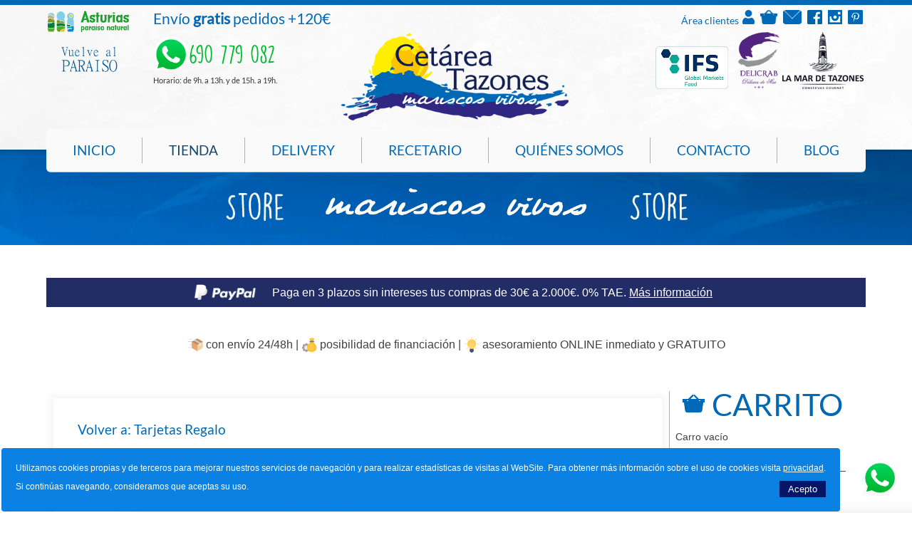

--- FILE ---
content_type: text/html; charset=utf-8
request_url: https://cetareatazones.com/tienda/tarjetas-regalo/tarjeta-regalo-500-detail
body_size: 11661
content:
<!DOCTYPE html>
<html dir="ltr" lang="es-es">
<head>
    <meta name="format-detection" content="telephone=no">
    <base href="https://cetareatazones.com/tienda/tarjetas-regalo/tarjeta-regalo-500-detail" />
	<meta http-equiv="content-type" content="text/html; charset=utf-8" />
	<meta name="title" content="Tarjeta Regalo / 500€" />
	<meta name="description" content="Tarjeta Regalo / 500€ Tarjetas Regalo Tarjeta Regalo para regalar a los tuyos" />
	<meta name="generator" content="Joomla! - Open Source Content Management" />
	<title>Tarjetas Regalo: Tarjeta Regalo / 500€</title>
	<link href="https://cetareatazones.com/tienda/tarjetas-regalo/tarjeta-regalo-500-detail" rel="canonical" />
	<link href="/templates/cetareatazones1/favicon.ico" rel="shortcut icon" type="image/vnd.microsoft.icon" />
	<link href="/components/com_virtuemart/assets/css/vm-ltr-common.css?vmver=6820d722" rel="stylesheet" type="text/css" />
	<link href="/components/com_virtuemart/assets/css/vm-ltr-site.css?vmver=6820d722" rel="stylesheet" type="text/css" />
	<link href="/components/com_virtuemart/assets/css/vm-ltr-reviews.css?vmver=6820d722" rel="stylesheet" type="text/css" />
	<link href="/components/com_virtuemart/assets/css/chosen.css?vmver=6820d722" rel="stylesheet" type="text/css" />
	<link href="/components/com_virtuemart/assets/css/ui/jquery.ui.all.css?vmver=6820d722" rel="stylesheet" type="text/css" />
	<link href="/components/com_virtuemart/assets/css/jquery.fancybox-1.3.4.css?vmver=6820d722" rel="stylesheet" type="text/css" />
	<script type="application/json" class="joomla-script-options new">{"csrf.token":"e4b4c2b28aa2f411ebc6d768fc22823d","system.paths":{"root":"","base":""}}</script>
	<script src="/media/jui/js/jquery.min.js?c5c009fe511a9d31fa9c47c55a5f7048" type="text/javascript"></script>
	<script src="/media/jui/js/jquery-noconflict.js?c5c009fe511a9d31fa9c47c55a5f7048" type="text/javascript"></script>
	<script src="/media/jui/js/jquery-migrate.min.js?c5c009fe511a9d31fa9c47c55a5f7048" type="text/javascript"></script>
	<script src="/components/com_virtuemart/assets/js/jquery-ui.min.js?vmver=1.9.2" type="text/javascript"></script>
	<script src="/components/com_virtuemart/assets/js/jquery.ui.autocomplete.html.js" type="text/javascript"></script>
	<script src="/components/com_virtuemart/assets/js/jquery.noconflict.js" type="text/javascript" async="async"></script>
	<script src="/components/com_virtuemart/assets/js/vmsite.js?vmver=6820d722" type="text/javascript"></script>
	<script src="/components/com_virtuemart/assets/js/chosen.jquery.min.js?vmver=6820d722" type="text/javascript"></script>
	<script src="/components/com_virtuemart/assets/js/vmprices.js?vmver=6820d722" type="text/javascript"></script>
	<script src="/components/com_virtuemart/assets/js/i18n/jquery.ui.datepicker-es.js?vmver=6820d722" type="text/javascript" defer="defer"></script>
	<script src="/components/com_virtuemart/assets/js/dynupdate.js?vmver=6820d722" type="text/javascript"></script>
	<script src="/components/com_virtuemart/assets/js/fancybox/jquery.fancybox-1.3.4.pack.js?vmver=6820d722" type="text/javascript"></script>
	<script src="/media/system/js/mootools-core.js?c5c009fe511a9d31fa9c47c55a5f7048" type="text/javascript"></script>
	<script src="/media/system/js/core.js?c5c009fe511a9d31fa9c47c55a5f7048" type="text/javascript"></script>
	<script src="/media/system/js/mootools-more.js?c5c009fe511a9d31fa9c47c55a5f7048" type="text/javascript"></script>
	<script src="/modules/mod_virtuemart_cart/assets/js/update_cart.js?vmver=6820d722" type="text/javascript"></script>
	<script type="text/javascript">
//<![CDATA[ 
if (typeof Virtuemart === "undefined"){
	var Virtuemart = {};}
var vmSiteurl = 'https://cetareatazones.com/' ;
Virtuemart.vmSiteurl = vmSiteurl;
var vmLang = '&lang=es';
Virtuemart.vmLang = vmLang; 
var vmLangTag = 'es';
Virtuemart.vmLangTag = vmLangTag;
var Itemid = '&Itemid=102';
Virtuemart.addtocart_popup = "1" ; 
var usefancy = true; //]]>

	</script>
	<!-- Joomla Facebook Integration Begin -->
<script type='text/javascript'>
!function(f,b,e,v,n,t,s){if(f.fbq)return;n=f.fbq=function(){n.callMethod?
n.callMethod.apply(n,arguments):n.queue.push(arguments)};if(!f._fbq)f._fbq=n;
n.push=n;n.loaded=!0;n.version='2.0';n.queue=[];t=b.createElement(e);t.async=!0;
t.src=v;s=b.getElementsByTagName(e)[0];s.parentNode.insertBefore(t,s)}(window,
document,'script','https://connect.facebook.net/en_US/fbevents.js');
fbq('init', '8923168917757100', {}, {agent: 'pljoomla'});
fbq('track', 'PageView');
</script>
<noscript>
<img height="1" width="1" style="display:none" alt="fbpx"
src="https://www.facebook.com/tr?id=8923168917757100&ev=PageView&noscript=1"/>
</noscript>
<!-- DO NOT MODIFY -->
<!-- Joomla Facebook Integration end -->

    <link rel="stylesheet" href="/templates/system/css/system.css" />
    <link rel="stylesheet" href="/templates/system/css/general.css" />
   
    
    <meta name="viewport" content="initial-scale = 1.0, maximum-scale = 1.0, user-scalable = no, width = device-width">

    <!--[if lt IE 9]><script src="https://html5shiv.googlecode.com/svn/trunk/html5.js"></script><![endif]-->
    <link rel="stylesheet" href="/templates/cetareatazones1/css/template.css" media="screen">
    <!--[if lte IE 7]><link rel="stylesheet" href="/templates/cetareatazones1/css/template.ie7.css" media="screen" /><![endif]-->
    <link rel="stylesheet" href="/templates/cetareatazones1/css/template.responsive.css" media="all">


    <script>if ('undefined' != typeof jQuery) document._artxJQueryBackup = jQuery;</script>
    <script src="/templates/cetareatazones1/jquery.js"></script>
    <script>jQuery.noConflict();</script>

    <script src="/templates/cetareatazones1/script.js"></script>
        <script>if (document._artxJQueryBackup) jQuery = document._artxJQueryBackup;</script>
    <script src="/templates/cetareatazones1/script.responsive.js"></script>

    <!-- Google Tag Manager -->
    <script>(function(w,d,s,l,i){w[l]=w[l]||[];w[l].push({'gtm.start':
    new Date().getTime(),event:'gtm.js'});var f=d.getElementsByTagName(s)[0],
    j=d.createElement(s),dl=l!='dataLayer'?'&l='+l:'';j.async=true;j.src=
    'https://www.googletagmanager.com/gtm.js?id='+i+dl;f.parentNode.insertBefore(j,f);
    })(window,document,'script','dataLayer','GTM-KF3KRF5M');</script>
    <!-- End Google Tag Manager -->

    <!-- Google Tag Manager (noscript) -->
    <noscript><iframe src="https://www.googletagmanager.com/ns.html?id=GTM-KF3KRF5M"
    height="0" width="0" style="display:none;visibility:hidden"></iframe></noscript>
    <!-- End Google Tag Manager (noscript) -->

    <!-- Facebook Pixel Code -->
    <script>
    !function(f,b,e,v,n,t,s)
    {if(f.fbq)return;n=f.fbq=function(){n.callMethod?
    n.callMethod.apply(n,arguments):n.queue.push(arguments)};
    if(!f._fbq)f._fbq=n;n.push=n;n.loaded=!0;n.version='2.0';
    n.queue=[];t=b.createElement(e);t.async=!0;
    t.src=v;s=b.getElementsByTagName(e)[0];
    s.parentNode.insertBefore(t,s)}(window,document,'script',
    'https://connect.facebook.net/en_US/fbevents.js');
     fbq('init', '2333131083469838'); 
    fbq('track', 'PageView');
    </script>
    <noscript>
     <img height="1" width="1" 
    src="https://www.facebook.com/tr?id=2333131083469838&ev=PageView
    &noscript=1"/>
    </noscript>
    <!-- End Facebook Pixel Code -->
    <script>
    (function(h,o,t,j,a,r){
        h.hj=h.hj||function(){(h.hj.q=h.hj.q||[]).push(arguments)};
        h._hjSettings={hjid:2060203,hjsv:6};
        a=o.getElementsByTagName('head')[0];
        r=o.createElement('script');r.async=1;
        r.src=t+h._hjSettings.hjid+j+h._hjSettings.hjsv;
        a.appendChild(r);
    })(window,document,'https://static.hotjar.com/c/hotjar-','.js?sv=');
	</script>
<style>
                div#cookieMessageContainer {
                    font: normal 12px/16px Arial,Verdana,sans-serif;
                    position: fixed;
                    z-index: 9999;
                    bottom: 2px;
                    margin: 0px auto;
					color: #fff;
					padding: 20px;
					background-color: #0b81e3;
					border-radius: 4px;
                }
							
				#cookieMessageText p,.accept { 
					font: normal 12px/16px Arial,Verdana,sans-serif;
					margin: 0;
					padding: 0 0 6px;
					text-align: left;
					vertical-align: middle
				}
								
                #cookieMessageText, .accept {
					font-family: arial,verdana;
                    font-size: 12px;
				}
				
                #cookieMessageContainer
				
				.cookie_button {
				   background-color: #051666;
				   color: #fff; 
				   padding: 5px 12px;
				   text-align: center;
				   font-size: 10pt;
				   line-height: 100%;
				   display: inline-block;
				   vertical-align: middle;
				   margin-top: 10px;
				   float: right;
				}
                
				#cookieMessageInformationIcon {
					margin-right: 10px;
					height: 29px;
				}
				
				#continue_button {
					vertical-align: middle;
					cursor: pointer;
				}
				
                #info_icon {
					vertical-align: middle;
					margin-top: 5px;
				}
				
                #outer table, #outer tr, #outer td {
					border: none;
				}
				
                #outer {
					padding: 2px;
				}
				
				.accept {
					float: left;
					color: #fff;
				}
				
				a#cookieMessageDetailsLink {
					color: #fff!important;
					text-decoration: underline;
				}
				
            </style></head>
<body>
<style>
.banner {
  font-family: "Cetarea Tazones";
  color: #fff;
  padding: 8px 0px;
}
</style>
<script>
  function gotonewsletter() {
    var posicion_boton = jQuery("#mc_embed_signup").offset().top;                        
    jQuery("html, body").animate({scrollTop:posicion_boton+"px"});
    jQuery('.imgnewsletter').hide();
  }
  function closenewsletter() {
    jQuery('.imgnewsletter').hide();
  }
</script>
<style>
.imgnewsletter {
  position: fixed;
  bottom: 20px;
  z-index: 99;
  width: 100%;
  text-align: center;
}
.imagens, .imagensx {
  border: 10px solid #FFFFFF;
  cursor: pointer;
}
.imgnewsletter img {
  vertical-align: top;
}
</style>



<div style="bottom: 20px; right: 20px; position: fixed; z-index: 999;">
  <a href="https://wa.me/34690779082" target="_blank" title="!Escríbenos un WhatsApp!">
    <img src="/images/comun_files/whatsapp.png" style="width:50px;">
  </a>
</div>

<div class="tarjetas-regalo"  id="lc-main">
    <div class="lc-sheet clearfix">
<!-- begin nostyle -->
<div class="lc-nostyle">
<!-- begin nostyle content -->


<div class="custom"  >
	<div style="text-align: center;">
  
  <div style="width: calc(70% - 4px); display:inline-block; display:inline-block; padding-top: 10px; border: 0; text-align: left;">
    <img src="/images/comun_files/asturias.png" alt="Asturias Paraíso natural" style="height:30px; vertical-align:middle; margin-right:30px;">
    <div style="font-family: 'Cetarea Tazones'; color: #0068b4; font-size: 16pt; min-width: 130px; display: inline-block; margin-top:6px;">Envío <strong>gratis</strong> pedidos +120€</div>
  </div>

  <div style="text-align: right; padding-top: 10px; width: calc(30% - 4px); min-width:160px; display:inline-block; border: 0;">
    <a href="/login" title="Área clientes" style="text-decoration: none; font-family: 'Cetarea Tazones'; color: #0169b5;">Área clientes <img src="/images/comun_files/user.png" alt="Icono persona" style="padding: 2px; padding-bottom: 0px; height:20px; box-sizing: content-box;"></a>
    <a href="/carrito" title="Carrito"><img src="/images/comun_files/cesta.png" alt="Icono cesta" style="padding: 2px; padding-bottom: 0px; height:20px; box-sizing: content-box;"></a>
    <a href="/contacto" title="Contacto"><img src="/images/comun_files/sobre.png" alt="Icono sobre" style="padding: 2px; padding-bottom: 0px; height:20px; box-sizing: content-box;"></a>
    <a href="https://www.facebook.com/CetareaTazones" title="Facebook" target="_blank"><img src="/images/comun_files/facebook.png" alt="Icono Facebook" style="padding: 2px; padding-bottom: 0px; height:20px; box-sizing: content-box;"></a>
    <a href="https://www.instagram.com/cetareatazones" title="Instagram" target="_blank"><img src="/images/comun_files/instagram.png" alt="Icono Instagram" style="padding: 2px; padding-bottom: 0px; height:20px; box-sizing: content-box;"></a>
    <a href="https://www.pinterest.es/delicrab" title="Pinterest" target="_blank"><img src="/images/comun_files/pinterest.png" alt="Icono Pinterest" style="padding: 2px; padding-bottom: 0px; height:20px; box-sizing: content-box;"></a>
  </div>

</div>  
  
<div class="header2linea" style="height: 136px; vertical-align: middle;">
  <div class="header2linea1">
    <img src="/images/comun_files/vuelve_al_paraiso.png" alt="Logo Vuelve al Paraiso" class="lc-post-not-responsive vuelve">
  	<div class="lc-post-not-responsive whatsapp" style="float: left; margin: 6px 0 0 30px; width: 200px;">
     <img src="/images/comun_files/whatsapp.png" alt="Logo WhatsApp" style="width: 50px; vertical-align: middle;"><span style="font-family: 'Cetarea Tazones 2'; font-size: 24pt;">690 779 082</span>
      <span style="font-size: 8pt; color: #333333">Horario: de 9h. a 13h. y de 15h. a 19h.</span>
  	</div>
  </div>
  <div class="header2linea2">
    <a href="/index.php" title="Inicio"><img src="/images/comun_files/logo.png" alt="Logo Cetárea Tazones" style="max-width: 320px;  width: 100%; text-align: left;"></a>
  </div>
  <div class="header2linea3">
    <img src="/images/comun_files/logo-ifs.png" alt="Logo IFS" style="height: 60px; margin-right:10px" onclick="window.open('https://www.ifs-certification.com/es/food-standard')">
    <img src="/images/comun_files/delicrab.png" alt="Logo Delicrab" style="height: 80px;" onclick="window.open('https://www.delicrab.es')">
  	<img src="/images/comun_files/lamardetazones.png" alt="Logo La Mar de Tazones" style="height: 80px;" onclick="window.open('https://www.lamardetazones.com')">
  </div>
</div></div>
<!-- end nostyle content -->
</div>
<!-- end nostyle -->
<nav class="lc-nav">
    
<ul class="lc-hmenu"><li class="item-101"><a href="/">Inicio</a></li><li class="item-102 current active"><a class=" active" href="/tienda">Tienda</a></li><li class="item-150"><a href="/delivery">Delivery</a></li><li class="item-104"><a href="/recetario">Recetario</a></li><li class="item-105"><a href="/quienes-somos">Quiénes somos</a></li><li class="item-106"><a href="/contacto">Contacto</a></li><li class="item-153"><a href="/blog">Blog</a></li></ul> 
    </nav>
</div>

 <div style="position: relative; top: -32px;"><div class="lc-content-layout"><div class="lc-content-layout-row"><div class="lc-layout-cell lc-layout-sidebar-bg" style="width: 100%;">

<div class="custom-not-responsive"  >
	<img src="/images/tienda_files/0.jpg" alt="Tienda" style="width: 100%;" class="lc-post-not-responsive">



<div id="light2" style="width:100%; min-width:320px; display: none">
  <div id="light" class="white_content" style="display: none">
    <a style="float:right; vertical-align: top;" href = "javascript:void(0)" onclick = "document.getElementById('light').style.display='none';document.getElementById('fade').style.display='none'; sessionStorage.setItem('lightbox', '1');" title="Cerrar ventana">
    <img src="/images/lightbox/x.jpg" style="width:20px;"></a>
    <img src="/images/lightbox/rebajas enero 2025 cuadrado.jpg">
  </div>
</div>
<div id="fade" class="black_overlay" style="display: none">
</div>



<div class="lc-sheet clearfix">
	<div style="font-size: 12pt; color: #FFFFFF; margin: 40px 0; background: #222d65; padding: 2px; text-align: center;">
		<img src="/images/comun_files/logo-paypal-inv.png" style="display: inline-block; height: 22px; margin-right: 10px; vertical-align: middle;">
		<div style="display: inline-block; padding: 8px; vertical-align: middle;">
			Paga en 3 plazos sin intereses tus compras de 30€ a 2.000€. 0% TAE. <a href="https://www.paypal.com/es/webapps/mpp/paga-en-3-plazos" target="_blank" style="font-size: 12pt !important; text-decoration: underline; color: #FFFFFF !important;">Más información</a>
		</div>      
	</div>
    <div style="font-size: 12pt; margin: 20px 0; padding: 2px; text-align: center;">
		<img src="/images/comun_files/icon-paquete.png" style="display: inline-block; height: 22px !important; vertical-align: middle;">
		con envío 24/48h |
        <img src="/images/comun_files/icon-dinero.png" style="display: inline-block; height: 22px !important; vertical-align: middle;">
        posibilidad de financiación |
        <img src="/images/comun_files/icon-bombilla.png" style="display: inline-block; height: 22px !important; vertical-align: middle;">
        asesoramiento ONLINE inmediato y GRATUITO
	</div>
</div>    
      </div>
</div></div></div></div>

 
<div class="lc-sheet clearfix">
<div class="lc-layout-wrapper">
                <div class="lc-content-layout">
                    <div class="lc-content-layout-row">
                        <div class="lc-layout-cell lc-content">
<article class="lc-post lc-messages"><div class="lc-postcontent lc-postcontent-0 clearfix"><div id="system-message-container">
	</div>
</div></article>                        </div>
                    </div>
                </div> 
            </div>
        </div>
          <div class="lc-sheet clearfix">
            <div class="lc-layout-wrapper">
                <div class="lc-content-layout">
                     <div class="lc-content-layout-row">
                        <div class="lc-layout-cell lc-content">
  <article class="lc-post"><div class="lc-postcontent lc-postcontent-0 clearfix"><div class="product-container productdetails-view productdetails">

	
		<div class="back-to-category">
		<a href="/tienda/tarjetas-regalo" class="product-details" title="Tarjetas Regalo">Volver a: Tarjetas Regalo</a>
	</div>

		<h1>Tarjeta Regalo / 500€</h1>
	
	
	
	
			<div class="product-short-description" style="font-size:16pt;">
		Tarjeta Regalo para regalar a los tuyos		</div>
	
	<div class="vm-product-container">
	<div class="vm-product-media-container">
	<div class="main-image">
		<a  rel='vm-additional-images' href="https://cetareatazones.com/images/virtuemart/product/Tarjeta Regalo 500.jpg"><img src="/images/virtuemart/product/Tarjeta Regalo 500.jpg" alt=""  /></a>		<div class="clear"></div>
	</div>
		</div>

	<div class="vm-product-details-container">
		<div class="spacer-buy-area">

		
		<span style="font-size:20pt; color:#0b81e3;"><div class="product-price" id="productPrice52" data-vm="product-prices">
	<div class="PricesalesPrice vm-display vm-price-value"><span class="vm-price-desc">Precio:</span><span class="PricesalesPrice">500,00 €</span></div></div><span style="font-size: 12pt;"></span> <div class="clear"></div>	<div class="addtocart-area">
		<form method="post" class="product js-recalculate" action="/tienda" autocomplete="off" >
			<div class="vm-customfields-wrap">
							</div>			
				
    <div class="addtocart-bar" style="padding-top: 5px;">
	            <!-- <label for="quantity52" class="quantity_box">Cantidad: </label> -->
            <span class="quantity-box">
				<input type="text" class="quantity-input js-recalculate" name="quantity[]"
				<input type="text" class="quantity-input js-recalculate" name="quantity[]"
                       data-errStr="¡Puede comprar este producto solo en múltiplos de %s piezas!"
                       value="1" init="1" step="1"  />
			</span>
			                <span class="quantity-controls js-recalculate">
				<input type="button" class="quantity-controls quantity-plus"/>
				<input type="button" class="quantity-controls quantity-minus"/>
			</span>
			
			<span class="addtocart-button">
				<input type="submit" name="addtocart" class="addtocart-button" value="Añadir al carro" title="Añadir al carro" />                </span>             <input type="hidden" name="virtuemart_product_id[]" value="52"/>
            <noscript><input type="hidden" name="task" value="add"/></noscript> 
    </div>			<input type="hidden" name="option" value="com_virtuemart"/>
			<input type="hidden" name="view" value="cart"/>
			<input type="hidden" name="virtuemart_product_id[]" value="52"/>
			<input type="hidden" name="pname" value="Tarjeta Regalo / 500€"/>
			<input type="hidden" name="pid" value="52"/>
			<input type="hidden" name="Itemid" value="102"/>		</form>
		<div style="font-family: 'Trebuchet MS' !important; font-size: 12pt; color: #333333; margin: 40px 0;">
			<img src="/images/comun_files/logo-paypal.png" style="display: inline-block; height: 18px; margin-right: 10px">Paga en 3 plazos sin intereses tus compras de 30€ a 2.000€. 0% TAE. <a href="https://www.paypal.com/es/webapps/mpp/paga-en-3-plazos" target="_blank" style="font-family: 'Trebuchet MS' !important;font-size: 12pt !important; text-decoration: underline;">Más información</a>
		</div>
	</div>

</span>
		
		</div>
	</div>
	<div class="clear"></div>

	</div>

	<div style="border-left: solid 3px #0b81e3; padding: 10px; background: #F5FFFF; margin: 20px auto;">
		<span style="font-weight: bold;">
			¿Te ayudamos a realizar tu compra?<br />Habla con un experto<br />
		</span>
		Llámanos para realizar tu pedido asesorado por nuestros especialistas en marisco. A tu disposición Lunes y Martes de 9h. a 15h. y Miércoles, Jueves y Viernes de 9h. a 13h. y de 15h. a 19h.<br /><br />
		<button onclick="document.location.href='tel:+34985308830'" class="btn_prodet" style="color: #0b81e3;"><img style="height: 11px !important" src="/images/comun_files/telefono.png"> 985 30 88 30 - Ext. 2</button>
		<button onclick="window.open('https://wa.me/34690779082')" class="btn_prodet" style="color: #25B75B;"><img style="height: 11px !important" src="/images/comun_files/whatsapp.png"> 690 77 90 82</button>
	</div>
	
	
			<div class="product-description" >
			<span class="title"></span>
	<h2 class="section-title">Elegir marisco para regalar no es sencillo, a veces no sabes si les va a gustar o si les viene bien el día que quieres enviárselo. ¡No te compliques!</h2>
<div class="rte">
<p><strong>La tarjeta regalo te hace la vida más sencilla, </strong>y funciona así:</p>
<ul>
<li>La tarjeta incluye un <strong>código personalizado</strong>, que sólo tú podrás ver.</li>
<li>La recibirás por email, por lo que <strong>no tiene gastos de envío</strong>.</li>
<li>La tarjeta puedes<strong> imprimirla o reenviársela al destinatario</strong>.</li>
<li><strong>No caduca, </strong>y puedes <strong>usarla cuantas veces quieras</strong> hasta agotar el saldo.</li>
</ul>
<p>Si necesitas hacer algo muy especial para tu tarjeta regalo, contáctanos.</p>
</div>		</div>
	
	
<script id="updateChosen-js" type="text/javascript">//<![CDATA[ 
if (typeof Virtuemart === "undefined")
	var Virtuemart = {};
	Virtuemart.updateChosenDropdownLayout = function() {
		var vm2string = {editImage: 'edit image',select_all_text: 'Seleccionar todos',select_some_options_text: 'Disponible para todos'};
		jQuery("select.vm-chzn-select").chosen({enable_select_all: true,select_all_text : vm2string.select_all_text,select_some_options_text:vm2string.select_some_options_text,disable_search_threshold: 5});
		//console.log("updateChosenDropdownLayout");
	}
	jQuery(document).ready( function() {
		Virtuemart.updateChosenDropdownLayout($);
	}); //]]>
</script><script id="vm-countryState-js" type="text/javascript">//<![CDATA[ 
jQuery(document).ready( function($) {
			$("#virtuemart_country_id_field").vm2front("list",{dest : "#virtuemart_state_id_field",ids : "",prefiks : ""});
		}); //]]>
</script><script id="datepicker-js" type="text/javascript">//<![CDATA[ 
jQuery(document).ready( function($) {
			$(document).on( "focus",".datepicker", function() {
				$( this ).datepicker({
					changeMonth: true,
					changeYear: true,
					yearRange: "2026:2027",
					minDate: -0, maxDate: "+1Y",
					dateFormat:"y.mm.dd",
					altField: $(this).prev(),
					altFormat: "yy-mm-dd"
				});
			});
			$(document).on( "click",".js-date-reset", function() {
				$(this).prev("input").val("-Nunca-").prev("input").val("0");
			});
		}); //]]>
</script><script id="vm-countryStateshipto_-js" type="text/javascript">//<![CDATA[ 
jQuery(document).ready( function($) {
			$("#shipto_virtuemart_country_id_field").vm2front("list",{dest : "#shipto_virtuemart_state_id_field",ids : "",prefiks : "shipto_"});
		}); //]]>
</script><script id="updDynamicListeners-js" type="text/javascript">//<![CDATA[ 
jQuery(document).ready(function() { // GALT: Start listening for dynamic content update.
	// If template is aware of dynamic update and provided a variable let's
	// set-up the event listeners.
	//if (Virtuemart.container)
		Virtuemart.updateDynamicUpdateListeners();

}); //]]>
</script><script id="ready.vmprices-js" type="text/javascript">//<![CDATA[ 
jQuery(document).ready(function($) {

		Virtuemart.product($("form.product"));
}); //]]>
</script><script id="popups-js" type="text/javascript">//<![CDATA[ 
jQuery(document).ready(function($) {
		
		$('a.ask-a-question, a.printModal, a.recommened-to-friend, a.manuModal').click(function(event){
		  event.preventDefault();
		  $.fancybox({
			href: $(this).attr('href'),
			type: 'iframe',
			height: 550
			});
		  });
		
	}); //]]>
</script><script id="imagepopup-js" type="text/javascript">//<![CDATA[ 
jQuery(document).ready(function() {
	Virtuemart.updateImageEventListeners()
});
Virtuemart.updateImageEventListeners = function() {
	jQuery("a[rel=vm-additional-images]").fancybox({
		"titlePosition" 	: "inside",
		"transitionIn"	:	"elastic",
		"transitionOut"	:	"elastic"
	});
	jQuery(".additional-images a.product-image.image-0").removeAttr("rel");
	jQuery(".additional-images img.product-image").click(function() {
		jQuery(".additional-images a.product-image").attr("rel","vm-additional-images" );
		jQuery(this).parent().children("a.product-image").removeAttr("rel");
		var src = jQuery(this).parent().children("a.product-image").attr("href");
		jQuery(".main-image img").attr("src",src);
		jQuery(".main-image img").attr("alt",this.alt );
		jQuery(".main-image a").attr("href",src );
		jQuery(".main-image a").attr("title",this.alt );
		jQuery(".main-image .vm-img-desc").html(this.alt);
		}); 
	} //]]>
</script><script id="ajaxContent-js" type="text/javascript">//<![CDATA[ 
Virtuemart.container = jQuery('.productdetails-view');
Virtuemart.containerSelector = '.productdetails-view';
//Virtuemart.recalculate = true;	//Activate this line to recalculate your product after ajax //]]>
</script><script id="vmPreloader-js" type="text/javascript">//<![CDATA[ 
jQuery(document).ready(function($) {
	Virtuemart.stopVmLoading();
	var msg = '';
	$('a[data-dynamic-update="1"]').off('click', Virtuemart.startVmLoading).on('click', {msg:msg}, Virtuemart.startVmLoading);
	$('[data-dynamic-update="1"]').off('change', Virtuemart.startVmLoading).on('change', {msg:msg}, Virtuemart.startVmLoading);
}); //]]>
</script>
<script type="application/ld+json">
{
  "@context": "http://schema.org/",
  "@type": "Product",
  "name": "Tarjeta Regalo / 500€",
    "image": "https://cetareatazones.com/images/virtuemart/product/Tarjeta Regalo 500.jpg",
      "description": "Tarjeta Regalo para regalar a los tuyos",
      "offers":{
    "@type": "Offer",
    "priceCurrency": "EUR",
    "price": "500.00001"
  }
}
</script></div></div></article>


                        </div>
                        <div class="lc-layout-cell lc-sidebar1">
<div class="lc-block clearfix"><div class="lc-blockcontent"><div class="custom"  >
	<img src="/images/comun_files/cesta.png" alt="Icono cesta" style="float:left; margin:10px; margin-top:-3px;"><span style="color: #0068b4; font-size: 32pt; font-family: 'Cetarea Tazones';">CARRITO</span>
</div></div></div><div class="lc-block clearfix"><div class="lc-blockcontent"><!-- Virtuemart 2 Ajax Card -->
<div class="vmCartModule " id="vmCartModule">
	<div class="hiddencontainer" style=" display: none; ">
		<div class="vmcontainer">
			<div class="product_row">
				<span class="quantity"></span>&nbsp;x&nbsp;<span class="product_name"></span>

							<div class="subtotal_with_tax" style="float: right;"></div>
						<div class="customProductData"></div><br>
			</div>
		</div>
	</div>
	<div class="vm_cart_products">
		<div class="vmcontainer">

				</div>
	</div>

	<div class="total" style="float: right;">
			</div>

<div class="total_products">Carro vacío</div>
<div class="show_cart">
	</div>
<div style="clear:both;"></div>
<div class="payments-signin-button" ></div><noscript>
Por favor, espere</noscript>
</div></div></div><div class="lc-block clearfix tiendacolumna"><div class="lc-blockcontent"><div class="custom tiendacolumna"  >
	<div style="text-align:center; padding: 20px 20px 10px; width: calc(100% - 40px);">
  
<div style="padding-top:40px; margin-bottom:40px; text-align:center; border-top: solid 1px #005cb9;">
  	<!--<img src="/images/tienda_files/recetario.png" alt="Recetario" style="width: 90%; margin: auto;">-->
  	<br />
  	<span style="font-size: 18pt; color: #051666;">TIEMPOS DE COCCIÓN</span>
  	<hr style="width: 50%;">
  	<span style="font-size: 14pt;">Todos los pedidos incluyen una tabla con los tiempos de cocción del marisco.</span>
    <br />
    <img src="/images/tienda_files/tiempos_de_coccion.jpg" alt="Tiempos de cocción" style="width: 90%; margin: auto;">
</div>

<div style="padding:10px; padding-bottom:30px; text-align:center; margin:10px;">
  <img src="/images/tienda_files/bocadillo.png" alt="Contacto" style="width: 80px; margin: auto;">
  <br />
 <span style="font-size:24pt; #005cb9;">CONTACTA</span>    
<hr style="width: 50%;">
  <span style="font-size:14pt;">¿Tienes alguna duda? Ponte en contacto con nosotros por teléfono o por email.</span><br />
  <br />
  <span style="color:#051666; font-size:22pt;">985 30 88 30</span>
  <br /><br />
  <button class="lc-button" style="border-radius:2px; display:inline-block;" onclick="window.location.href='contacto'">EMAIL</button>  
</div>

</div>
</div></div></div><div class="lc-block clearfix tiendacolumna"><div class="lc-blockcontent"><div class="custom tiendacolumna"  >
	<div style="text-align:center; padding: 10px 20px 20px 20px; width: calc(100% - 40px);">
  
  <div style="margin: 0px 1% 20px; padding: 20px 1%; text-align: center; display: inline-block; vertical-align: middle;">
  <form action="php/newsletter.php" method="post">
    <img src="/images/inicio_files/newsletter.png" alt="Icono sobre" style="display: inline-block; vertical-align: middle; width: 70px;">
    <div style="display: inline-block;  vertical-align: middle;">
      <span style="font-family: 'Cetarea Tazones'; font-size: 22pt; color: #0068b4;">¿Quieres recibir nuestras ofertas?</span>
      <br />
      <input type="email" name="email" style="display: inline-block; border: 2px solid #0068b4; width: 96%; max-width: 340px; margin: 10px 0;">
      <br />
      <span stylE="font-family: 'Cetarea Tazones'; font-size: 18pt; color: #aaa;">SUSCRÍBETE A NUESTRO NEWSLETTER</span>
    </div>
    <input type="submit" class="lc-button" value="Suscribirse" style="vertical-align: middle;"> 
  </form>
</div>
 
<div style="width: 100%; padding-top: 20px; padding-bottom: 20px; margin-top: 20px; margin-bottom: 20px;"  class="ini_guiacoccion" onclick="document.location.href='guia-de-coccion'">   
  <img src="/images/inicio_files/guia.png" alt="Icono sobre" style="display: inline-block; vertical-align: middle; width: 70px;">
  <br />
  <div style="display: inline-block;  vertical-align: middle;">
    <span style="font-family: 'Cetarea Tazones'; font-size: 18pt; color: #aaa;">Cómo cocinar nuestros productos</span>
    <br />
    <br />
    <span stylE="font-family: 'Cetarea Tazones'; font-size: 24pt; color: #0068b4;">GUÍA DE COCCIÓN</span>
  </div>
</div>


  <div style="width: 100%; padding-top: 20px; padding-bottom: 20px; margin-top: 20px; margin-bottom: 20px;" class="ini_guiacoccion" onclick="document.location.href='haz-un-regalo'"> 
    <img src="/images/inicio_files/regalo.png" alt="Icono sobre" style="display: inline-block; vertical-align: middle; width: 70px;">
    <br />
    <div style="display: inline-block;  vertical-align: middle;">
      <span style="font-family: 'Cetarea Tazones'; font-size: 18pt; color: #aaa;">Personaliza el mensaje</span>
      <br />
      <br />
      <span stylE="font-family: 'Cetarea Tazones'; font-size: 24pt; color: #0068b4;">HAZ UN REGALO</span>
    </div>
  </div>
  
  <div style="width: 100%; padding-top: 20px; padding-bottom: 20px; margin-top: 20px; margin-bottom: 20px;"> 
    <img src="/images/tienda_files/porexpan.png" alt="Icono caja porexpan" style="display: inline-block; vertical-align: middle; width: 80%">
    <br />
    <div style="display: inline-block;  vertical-align: middle;">
      <span stylE="font-family: 'Cetarea Tazones'; font-size: 24pt; color: #0068b4;">Embalaje</span>
      <br />
      <span style="font-family: 'Cetarea Tazones'; font-size: 18pt; color: #aaa;">Caja de Porexpán</span>
      <br />
       <span style="font-family: 'Cetarea Tazones'; font-size: 18pt; color: #aaa;">Con acumuladores de frío</span>
      <br />
       <span style="font-family: 'Cetarea Tazones'; font-size: 18pt; color: #aaa;">Papel alimentario húmedo</span>
    </div>
  </div>
</div>
</div></div></div>



                        </div>

                    </div>
                </div>
            </div>
</div>
<!-- begin nostyle -->
<div class="lc-nostyle">
<!-- begin nostyle content -->


<div class="custom"  >
	<div id="inicio-condiciones" style="margin: 50px auto 30px; max-width: 1200px;">
  <h2 style="font-family: 'Cetarea Tazones'; color: #0068b4;">Condiciones de envío</h2>
    <div style="text-align: center; background-color: #f5f5f5; padding: 20px 10px; margin-top: 20px; border-radius: 6px; border: 1px dotted #0b81e3; border-bottom: 1px dotted #0b81e3;"><img style="max-width: 380px; width: 100%; float: none; display: inline-block; margin-right: 20px; vertical-align: middle;" src="/images/tienda_files/seurfrio2.png" alt="Seur Frío" />
    <div style="display: inline-block; text-align: left; font-size: 9pt; line-height: 12pt; vertical-align: middle; margin: 20px 0;">
      <ul>
        <li>Los pedidos realizados <strong>antes de las 12h.</strong> serán entregados entre las 9h. y las 13:30h. del día siguiente.</li>
        <li>Los pedidos realizados <strong>después de las 12h.</strong> serán entregados dos días después entre las 9h. y las 13:30h.</li>
        <li>Los pedidos realizados en <strong>sábado o domingo</strong>, serán entregados el siguiente martes.</li>
        <li>La entrega de pedidos con marisco cocido se retrasará 1 día.</li>
        <li>La tarifa de transporte varía en función del peso del paquete.</li>
        <li>Para realizar el pedido es necesario indicar el <strong>día de recogida</strong>.</li>
        <li>Envíos gratis a partir de <strong>120€</strong>.</li>
        <li>Los paquetes entregados en sábado cuentan con un sumplemento de 8€ en el coste del envio.</li>
        <li>No se admiten devoluciones.</li>
        <li>Envío realizado por <strong>SEUR FRÍO</strong>: Caja porexpán más acumuladores de frío, papel alimentario humedecido.</li>
        <li>Pedidos internacionales bajo presupuesto. Contactar en mariscosvivos@cetareatazones.com.</li>
      </ul>
    </div>
    <img src="/images/inicio_files/seurfrio.jpg" alt="Foto SEUR Frío">
    <img src="/images/inicio_files/cajasporexpan.jpg" alt="Foto cajas de porexpan">
  </div>
</div></div>
<!-- end nostyle content -->
</div>
<!-- end nostyle -->
<!-- begin nostyle -->
<div class="lc-nostyle">
<!-- begin nostyle content -->


<div class="custom"  >
	<div class="pie2" style="width:100%; background-color:#e0e0e0; text-align:center; padding: 30px 0;">

  <div style="display:inline-block;">   

    <div class="subfootter">
      <img src="/images/inicio_files/desde1986.png" alt="Desde 1986" style="height:60px;">
      <br /><br />
      <h2 style="color:#00b0df; font-size:14px;">
        MÁS DE 30 AÑOS
      </h2>
      <span style="font-size:10pt;">Desde 1986 trabajando con los mejores mariscos</span>
    </div>
    
    <div class="subfootter">
      <img src="/images/inicio_files/24h.png" alt="Desde 1986" style="height:60px;">
      <br /><br />
      <h2 style="color:#00b0df; font-size:14px;">
        SERVICIO 24H
      </h2>
      <span style="font-size:10pt;">Servimos el producto en las mejores condiciones</span>
    </div>
    
    <div class="subfootter">
      <img src="/images/inicio_files/pez.png" alt="Desde 1986" style="height:60px;">
      <br /><br />
      <h2 style="color:#00b0df; font-size:14px;">
        MARISCOS VIVOS
      </h2>
      <span style="font-size:10pt;">Mariscos vivos de los mejores caladeros</span>
    </div>
  </div>
  
  <div style="display:inline-block;">
    <div class="subfootter">
      <a href="https://www.delicrab.es" title="Delicrab" target="_blank"><img src="/images/inicio_files/delicrab.png" alt="Desde 1986" style="height:60px;"></a>
      <br /><br />
      <h2 style="color:#00b0df; font-size:14px;">
        CARNES DE MARISCO
      </h2>
     <span style="font-size:10pt;">100% sin conservantes ni aditivos</span>
    </div>
    
    <div class="subfootter">
      <img src="/images/inicio_files/tienda.png" alt="Desde 1986" style="height:60px;">
      <br /><br />
      <h2 style="color:#00b0df; font-size:14px;">
        TIENDA PROPIA
      </h2>
      <span style="font-size:10pt;">Disponemos de venta al público en nuestra cetárea</span>
    </div>
    
    <div class="subfootter">
      <img src="/images/inicio_files/cana.png" alt="Desde 1986" style="height:60px;">
      <br /><br />
      <h2 style="color:#00b0df; font-size:14px;">
        SELECCIONAMOS POR TI
      </h2>
      <span style="font-size:10pt;">Despreocúpate y disfruta del mejor marisco vivo</span>
    </div>
  </div>
</div></div>
<!-- end nostyle content -->
</div>
<!-- end nostyle -->
<footer class="lc-footer">
  <div class="lc-footer-inner">
    <!-- begin nostyle -->
<div class="lc-nostyle">
<!-- begin nostyle content -->


<div class="custom"  >
	<div style="display: inline-block; padding-top: 30px;">
  <div style="display: inline-block; vertical-align: middle; text-align:left;">
    <img style="max-width:210px; margin:10px; float:none;" src="/images/comun_files/logo-inv.png" alt="Logo Cetárea Tazones"><br />
    <span style="font-size: 22pt;">Cetárea Tazones SL</span><br /><br />
    <span style="font-size: 14pt;">Muelle del Rendiello (El Musel)<br />
    33290 - Gijón<br />
    Principado de Asturias</span><br /><br />
  </div>

  <div style="display: inline-block; vertical-align: middle; text-align: left; padding: 30px;">
    <a href="http://www.delicrab.es" target="_blank" title="Delicrab"><img src="/images/comun_files/logo-delicrab-inv.png" alt="Logo Cetárea Tazones" style="max-width: 100px;"></a>
    <br /><br />
    <a href="/subvencion" title="Información subvención"><img src="/images/comun_files/europa.jpg" style="width: 100px;"></a>
  </div>
</div>  
  
<div style="display: inline-block;">
  <div style="display: inline-block; vertical-align: middle; padding: 30px;">
    <hr />
      <a href="/tienda">TIENDA</a>
    <hr />
      <a href="/delivery">DELIVERY</a>
    <hr />
      <a href="/recetario">RECETARIO</a>
    <hr />
      <a href="/quienes-somos">QUIÉNES SOMOS</a>
    <hr />
      <a href="/contacto">CONTACTO</a>
    <hr />
      <a href="/faq">FAQ</a>
    <hr />
      <a href="/login">CLIENTES</a>
    <hr />
  </div>

  <div style="display: inline-block; vertical-align: middle; padding: 30px; text-align: left;">
    <span style="font-size:14pt;">Síguenos en:</span><br /><br />
     <a href="https://www.facebook.com/CetareaTazones" target="_blank"><img style="float:none; width:120px; margin-left:5px;" src="/images/comun_files/facebook-inv.png" alt="Logo Facebook"></a><br /><br />
    <a href="https://www.instagram.com/cetareatazones/" target="_blank"><img style="float:none; width:120px; margin-left:5px;" src="/images/comun_files/instagram-inv.png" alt="Logo Instagram"></a><br /><br />
    <a href="https://www.pinterest.com/delicrab" target="_blank"><img style="float:none; width:120px; margin-left:5px;" src="/images/comun_files/pinterest-inv.png" alt="Logo Pinterest"></a>
  </div>
    
</div>  

<div style="text-algin: center; padding-top: 30px; padding-bottom: 20px;">
  <div>
    <span style="font-size:16pt;">985 30 88 30 |  online@cetareatazones.com</span>
  </div>
  <div style="display: inline-block; vertical-align: middle; padding: 20px;">
   <a href="/aviso-legal">AVISO LEGAL</a>
  </div>  
  <div style="display: inline-block; vertical-align: middle; padding: 20px;">
    <img src="/images/comun_files/pagos.png" alt="Logos métodos de pago" style="width: 100%; max-width: 180px;">
  </div>
  <div style="display: inline-block; vertical-align: middle; padding: 20px;">
    Diseño Web: <a href="http://www.luarcacom.es" target="_blank">LuarcaCom</a>
  </div>
</div></div>
<!-- end nostyle content -->
</div>
<!-- end nostyle -->
</div>
</footer>

</div>



<div class="custom"  >
	<script>
jQuery(".category-view.Conservas.Gourmet button.lc-button").text("Puntos de venta");
jQuery(".category-view.Conservas.Gourmet button.lc-button").unbind("click").click(function(){
  window.location.href = "https://lamardetazones.com/stockist";
});
jQuery(".conservas-gourmet .addtocart-bar").hide();
var selector = document.querySelector('.conservas-gourmet .addtocart-bar');
var nuevoCodigo = document.createElement('div');
  nuevoCodigo.innerHTML = "<input class='lc-button' style='background: #151621' type='button' onclick=\"document.location.href='https://lamardetazones.com/stockist'\" value='Puntos de venta'>";
selector.parentNode.insertBefore(nuevoCodigo, selector.nextSibling);
</script></div>

<script async src="/php/virtuemart.js"></script>

			<div id="outer">
				<div id="cookieMessageContainer" style="max-width:100%;">
					<div id="cookieMessageText">
						Utilizamos cookies propias y de terceros para mejorar nuestros servicios de navegación y para realizar estadísticas de visitas al WebSite. Para obtener más información sobre el uso de cookies visita <a id="cookieMessageDetailsLink" title="Aviso legal" href="/aviso-legal">privacidad</a>.
					</div>
					<div style="vertical-align:middle; display:inline-block; margin-right:10px; margin-top:10px;">
						<span class="cookieMessageText">Si contin&uacute;as navegando, consideramos que aceptas su uso.</span>
					</div>
					<div style="border:0;" class="cookie_button" id="continue_button" onclick="SetCookie('cookieAcceptanceCookie','accepted',365);">
						Acepto
					</div>			
				</div>
			</div><script type="text/javascript" src="https://cetareatazones.com/plugins/system/EUCookieDirectiveLite/EUCookieDirectiveLite/EUCookieDirective.js"></script>
</body>
</html>

--- FILE ---
content_type: text/css
request_url: https://cetareatazones.com/templates/cetareatazones1/css/template.css
body_size: 12637
content:
#lc-main
{
  background: #FFFFFF url('../images/pageglare.jpeg') no-repeat scroll;
  margin: 0 auto;
  font-size: 14px;
  font-family: 'Lucida Sans Unicode', 'Lucida Grande', Arial, Helvetica, Sans-Serif;
  font-weight: normal;
  font-style: normal;
  line-height: 150%;
  position: relative;
  width: 100%;
  min-height: 100%;
  left: 0;
  top: 0;
  cursor: default;
  overflow: hidden;
}

table, ul.lc-hmenu
{
  font-size: 14px;
  font-family: 'Lucida Sans Unicode', 'Lucida Grande', Arial, Helvetica, Sans-Serif;
  font-weight: normal;
  font-style: normal;
  line-height: 150%;
}

h1, h2, h3, h4, h5, h6, p, a, ul, ol, li
{
  margin: 0;
  padding: 0;
}

.lc-button
{
  border: 0;
  border-collapse: separate;
  -webkit-background-origin: border !important;
  -moz-background-origin: border !important;
  background-origin: border-box !important;
  background: #051666;
  -webkit-border-radius: 6px;
  -moz-border-radius: 6px;
  border-radius: 6px;
  -webkit-box-shadow: 1px 1px 2px 1px rgba(0, 0, 0, 0.15);
  -moz-box-shadow: 1px 1px 2px 1px rgba(0, 0, 0, 0.15);
  box-shadow: 1px 1px 2px 1px rgba(0, 0, 0, 0.15);
  border-width: 0;
  padding: 0 20px;
  margin: 0 auto;
  height: 45px;
}

.lc-postcontent, .lc-postheadericons, .lc-postfootericons, .lc-blockcontent, ul.lc-vmenu a
{
  text-align: left;
}

.lc-postcontent, .lc-postcontent li, .lc-postcontent table, .lc-postcontent a, .lc-postcontent a:link, .lc-postcontent a:visited, .lc-postcontent a.visited, .lc-postcontent a:hover, .lc-postcontent a.hovered
{
  font-family: 'Lucida Sans Unicode', 'Lucida Grande', Arial, Helvetica, Sans-Serif;
}

.lc-postcontent p
{
  margin: 12px 0;
}

.lc-postcontent h1, .lc-postcontent h1 a, .lc-postcontent h1 a:link, .lc-postcontent h1 a:visited, .lc-postcontent h1 a:hover, .lc-postcontent h2, .lc-postcontent h2 a, .lc-postcontent h2 a:link, .lc-postcontent h2 a:visited, .lc-postcontent h2 a:hover, .lc-postcontent h3, .lc-postcontent h3 a, .lc-postcontent h3 a:link, .lc-postcontent h3 a:visited, .lc-postcontent h3 a:hover, .lc-postcontent h4, .lc-postcontent h4 a, .lc-postcontent h4 a:link, .lc-postcontent h4 a:visited, .lc-postcontent h4 a:hover, .lc-postcontent h5, .lc-postcontent h5 a, .lc-postcontent h5 a:link, .lc-postcontent h5 a:visited, .lc-postcontent h5 a:hover, .lc-postcontent h6, .lc-postcontent h6 a, .lc-postcontent h6 a:link, .lc-postcontent h6 a:visited, .lc-postcontent h6 a:hover, .lc-blockheader .t, .lc-blockheader .t a, .lc-blockheader .t a:link, .lc-blockheader .t a:visited, .lc-blockheader .t a:hover, .lc-vmenublockheader .t, .lc-vmenublockheader .t a, .lc-vmenublockheader .t a:link, .lc-vmenublockheader .t a:visited, .lc-vmenublockheader .t a:hover, .lc-headline, .lc-headline a, .lc-headline a:link, .lc-headline a:visited, .lc-headline a:hover, .lc-slogan, .lc-slogan a, .lc-slogan a:link, .lc-slogan a:visited, .lc-slogan a:hover, .lc-postheader, .lc-postheader a, .lc-postheader a:link, .lc-postheader a:visited, .lc-postheader a:hover
{
  font-size: 20px;
  font-family: 'Cetarea Tazones', 'Lucida Sans Unicode', 'Lucida Grande', Arial, Helvetica, Sans-Serif;
  font-weight: normal;
  font-style: normal;
  line-height: 120%;
}

.lc-postcontent a, .lc-postcontent a:link
{
  font-family: 'Lucida Sans Unicode', 'Lucida Grande', Arial, Helvetica, Sans-Serif;
  text-decoration: none;
  color: #051666;
}

.lc-postcontent a:visited, .lc-postcontent a.visited
{
  font-family: 'Lucida Sans Unicode', 'Lucida Grande', Arial, Helvetica, Sans-Serif;
  text-decoration: none;
  color: #051666;
}

.lc-postcontent  a:hover, .lc-postcontent a.hover
{
  font-family: 'Lucida Sans Unicode', 'Lucida Grande', Arial, Helvetica, Sans-Serif;
  text-decoration: underline;
  color: #9C9C9C;
}

.lc-postcontent h1
{
  color: #07599C;
  margin: 10px 0 0;
  font-size: 20px;
  font-family: 'Cetarea Tazones', 'Lucida Sans Unicode', 'Lucida Grande', Arial, Helvetica, Sans-Serif;
}

.lc-blockcontent h1
{
  margin: 10px 0 0;
  font-size: 30px;
  font-family: 'Lucida Sans Unicode', 'Lucida Grande', Arial, Helvetica, Sans-Serif;
}

.lc-postcontent h1 a, .lc-postcontent h1 a:link, .lc-postcontent h1 a:hover, .lc-postcontent h1 a:visited, .lc-blockcontent h1 a, .lc-blockcontent h1 a:link, .lc-blockcontent h1 a:hover, .lc-blockcontent h1 a:visited
{
  font-size: 30px;
  font-family: 'Lucida Sans Unicode', 'Lucida Grande', Arial, Helvetica, Sans-Serif;
}

.lc-postcontent h2
{
  color: #07599C;
  margin: 10px 0 0;
  font-size: 26px;
  font-family: 'Lucida Sans Unicode', 'Lucida Grande', Arial, Helvetica, Sans-Serif;
}

.lc-blockcontent h2
{
  margin: 10px 0 0;
  font-size: 26px;
  font-family: 'Lucida Sans Unicode', 'Lucida Grande', Arial, Helvetica, Sans-Serif;
}

.lc-postcontent h2 a, .lc-postcontent h2 a:link, .lc-postcontent h2 a:hover, .lc-postcontent h2 a:visited, .lc-blockcontent h2 a, .lc-blockcontent h2 a:link, .lc-blockcontent h2 a:hover, .lc-blockcontent h2 a:visited
{
  font-size: 26px;
  font-family: 'Lucida Sans Unicode', 'Lucida Grande', Arial, Helvetica, Sans-Serif;
}

.lc-postcontent h3
{
  color: #9C9C9C;
  margin: 10px 0 0;
  font-size: 18px;
  font-family: 'Cetarea Tazones', 'Lucida Sans Unicode', 'Lucida Grande', Arial, Helvetica, Sans-Serif;
}

.lc-blockcontent h3
{
  margin: 10px 0 0;
  font-size: 26px;
  font-family: 'Lucida Sans Unicode', 'Lucida Grande', Arial, Helvetica, Sans-Serif;
}

.lc-postcontent h3 a, .lc-postcontent h3 a:link, .lc-postcontent h3 a:hover, .lc-postcontent h3 a:visited, .lc-blockcontent h3 a, .lc-blockcontent h3 a:link, .lc-blockcontent h3 a:hover, .lc-blockcontent h3 a:visited
{
  font-size: 26px;
  font-family: 'Lucida Sans Unicode', 'Lucida Grande', Arial, Helvetica, Sans-Serif;
}

.lc-postcontent h4
{
  color: #686A69;
  margin: 10px 0 0;
  font-size: 24px;
  font-family: 'Lucida Sans Unicode', 'Lucida Grande', Arial, Helvetica, Sans-Serif;
}

.lc-blockcontent h4
{
  margin: 10px 0 0;
  font-size: 24px;
  font-family: 'Lucida Sans Unicode', 'Lucida Grande', Arial, Helvetica, Sans-Serif;
}

.lc-postcontent h4 a, .lc-postcontent h4 a:link, .lc-postcontent h4 a:hover, .lc-postcontent h4 a:visited, .lc-blockcontent h4 a, .lc-blockcontent h4 a:link, .lc-blockcontent h4 a:hover, .lc-blockcontent h4 a:visited
{
  font-size: 24px;
  font-family: 'Lucida Sans Unicode', 'Lucida Grande', Arial, Helvetica, Sans-Serif;
}

.lc-postcontent h5
{
  color: #686A69;
  margin: 10px 0 0;
  font-size: 20px;
  font-family: 'Lucida Sans Unicode', 'Lucida Grande', Arial, Helvetica, Sans-Serif;
}

.lc-blockcontent h5
{
  margin: 10px 0 0;
  font-size: 20px;
  font-family: 'Lucida Sans Unicode', 'Lucida Grande', Arial, Helvetica, Sans-Serif;
}

.lc-postcontent h5 a, .lc-postcontent h5 a:link, .lc-postcontent h5 a:hover, .lc-postcontent h5 a:visited, .lc-blockcontent h5 a, .lc-blockcontent h5 a:link, .lc-blockcontent h5 a:hover, .lc-blockcontent h5 a:visited
{
  font-size: 20px;
  font-family: 'Lucida Sans Unicode', 'Lucida Grande', Arial, Helvetica, Sans-Serif;
}

.lc-postcontent h6
{
  color: #00B0DF;
  margin: 0;
  font-size: 16px;
  font-family: 'Lucida Sans Unicode', 'Lucida Grande', Arial, Helvetica, Sans-Serif;
  font-weight: normal;
  font-style: italic;
}

.lc-blockcontent h6
{
  margin: 10px 0 0;
  font-size: 16px;
  font-family: 'Lucida Sans Unicode', 'Lucida Grande', Arial, Helvetica, Sans-Serif;
  font-weight: normal;
  font-style: italic;
}

.lc-postcontent h6 a, .lc-postcontent h6 a:link, .lc-postcontent h6 a:hover, .lc-postcontent h6 a:visited, .lc-blockcontent h6 a, .lc-blockcontent h6 a:link, .lc-blockcontent h6 a:hover, .lc-blockcontent h6 a:visited
{
  font-size: 16px;
  font-family: 'Lucida Sans Unicode', 'Lucida Grande', Arial, Helvetica, Sans-Serif;
  font-weight: normal;
  font-style: italic;
}

header, footer, article, nav, #lc-hmenu-bg, .lc-sheet, .lc-hmenu a, .lc-vmenu a, .lc-slidenavigator > a, .lc-checkbox:before, .lc-radiobutton:before
{
  -webkit-background-origin: border !important;
  -moz-background-origin: border !important;
  background-origin: border-box !important;
}

header, footer, article, nav, #lc-hmenu-bg, .lc-sheet, .lc-slidenavigator > a, .lc-checkbox:before, .lc-radiobutton:before
{
  display: block;
  -webkit-box-sizing: border-box;
  -moz-box-sizing: border-box;
  box-sizing: border-box;
}

ul
{
  list-style-type: none;
}

ol
{
  list-style-position: inside;
}

html, body
{
  height: 100%;
}

body
{
  padding: 0;
  margin: 0;
  min-width: 800px;
  color: #3F4040;
}

.lc-header:before, #lc-header-bg:before, .lc-layout-cell:before, .lc-layout-wrapper:before, .lc-footer:before, .lc-nav:before, #lc-hmenu-bg:before, .lc-sheet:before
{
  width: 100%;
  content: " ";
  display: table;
}

.lc-header:after, #lc-header-bg:after, .lc-layout-cell:after, .lc-layout-wrapper:after, .lc-footer:after, .lc-nav:after, #lc-hmenu-bg:after, .lc-sheet:after, .cleared, .clearfix:after
{
  clear: both;
  font: 0/0 serif;
  display: block;
  content: " ";
}

form
{
  padding: 0 !important;
  margin: 0 !important;
}

table.position
{
  position: relative;
  width: 100%;
  table-layout: fixed;
}

li h1, .lc-postcontent li h1, .lc-blockcontent li h1
{
  margin: 1px;
}

li h2, .lc-postcontent li h2, .lc-blockcontent li h2
{
  margin: 1px;
}

li h3, .lc-postcontent li h3, .lc-blockcontent li h3
{
  margin: 1px;
}

li h4, .lc-postcontent li h4, .lc-blockcontent li h4
{
  margin: 1px;
}

li h5, .lc-postcontent li h5, .lc-blockcontent li h5
{
  margin: 1px;
}

li h6, .lc-postcontent li h6, .lc-blockcontent li h6
{
  margin: 1px;
}

li p, .lc-postcontent li p, .lc-blockcontent li p
{
  margin: 1px;
}

.lc-shapes
{
  position: absolute;
  top: 0;
  right: 0;
  bottom: 0;
  left: 0;
  overflow: hidden;
  z-index: 0;
}

.lc-slider-inner
{
  position: relative;
  overflow: hidden;
  width: 100%;
  height: 100%;
}

.lc-slidenavigator > a
{
  display: inline-block;
  vertical-align: middle;
  outline-style: none;
  font-size: 1px;
}

.lc-slidenavigator > a:last-child
{
  margin-right: 0 !important;
}

.lc-headline
{
  display: inline-block;
  position: absolute;
  min-width: 50px;
  top: 29px;
  left: 1.23%;
  line-height: 100%;
  margin-left: -2px !important;
  -webkit-transform: rotate(0deg);
  -moz-transform: rotate(0deg);
  -o-transform: rotate(0deg);
  -ms-transform: rotate(0deg);
  transform: rotate(0deg);
  z-index: 102;
}

.lc-headline, .lc-headline a, .lc-headline a:link, .lc-headline a:visited, .lc-headline a:hover
{
  font-size: 36px;
  font-family: 'Lucida Sans Unicode', 'Lucida Grande', Arial, Helvetica, Sans-Serif;
  font-weight: normal;
  font-style: normal;
  text-decoration: none;
  text-shadow: 0px 2px 3px rgba(0, 0, 0, 0.3);
  padding: 0;
  margin: 0;
  color: #7D7D7D !important;
  white-space: nowrap;
}

.lc-object227400126 h1, .lc-object227400126 h2, .lc-object227400126 h3, .lc-object227400126 h4, .lc-object227400126 h5, .lc-object227400126 h6, .lc-object227400126 p, .lc-object227400126 a, .lc-object227400126 ul, .lc-object227400126 ol, .lc-object227400126 li
{
  line-height: 100%;
}

.lc-object227400126
{
  position: absolute;
  top: 39px;
  left: 97.5%;
  margin-left: -195px !important;
  -webkit-transform: rotate(0deg);
  -moz-transform: rotate(0deg);
  -o-transform: rotate(0deg);
  -ms-transform: rotate(0deg);
  transform: rotate(0deg);
  z-index: 101;
  width: 200px;
  height: 26px;
}

.lc-sheet
{
  background: #FFFFFF;
  background: transparent;
  margin: 0 auto;
  position: relative;
  cursor: auto;
  width: 90%;
  min-width: 800px;
  max-width: 1150px;
  z-index: auto !important;
}

.lc-nav
{
  background: #1E1F1F url('../images/nav.png') scroll;
  background: rgba(30, 31, 31, 0.8) url('../images/nav.png') scroll;
  border-bottom: 1px solid rgba(114, 188, 248, 0.8);
  margin: 0 auto;
  position: relative;
  z-index: 499;
  text-align: center;
}

ul.lc-hmenu a, ul.lc-hmenu a:link, ul.lc-hmenu a:visited, ul.lc-hmenu a:hover
{
  outline: none;
  position: relative;
  z-index: 11;
}

ul.lc-hmenu, ul.lc-hmenu ul
{
  display: block;
  margin: 0;
  padding: 0;
  border: 0;
  list-style-type: none;
}

ul.lc-hmenu li
{
  position: relative;
  z-index: 5;
  display: block;
  float: left;
  background: none;
  margin: 0;
  padding: 0;
  border: 0;
}

ul.lc-hmenu li:hover
{
  z-index: 10000;
  white-space: normal;
}

ul.lc-hmenu:after, ul.lc-hmenu ul:after
{
  content: ".";
  height: 0;
  display: block;
  visibility: hidden;
  overflow: hidden;
  clear: both;
}

ul.lc-hmenu, ul.lc-hmenu ul
{
  min-height: 0;
}

ul.lc-hmenu
{
  display: inline-block;
  vertical-align: bottom;
}

.lc-nav:before
{
  content: ' ';
}

.lc-hmenu-extra1
{
  position: relative;
  display: block;
  float: left;
  width: auto;
  height: auto;
  background-position: center;
}

.lc-hmenu-extra2
{
  position: relative;
  display: block;
  float: right;
  width: auto;
  height: auto;
  background-position: center;
}

.lc-menuitemcontainer
{
  margin: 0 auto;
}

ul.lc-hmenu>li
{
  margin-left: 1px;
}

ul.lc-hmenu>li:first-child
{
  margin-left: 0;
}

ul.lc-hmenu>li:last-child, ul.lc-hmenu>li.last-child
{
  margin-right: 0;
}

ul.lc-hmenu>li>a
{
  padding: 0 37px;
  margin: 0 auto;
  position: relative;
  display: block;
  height: 60px;
  cursor: pointer;
  text-decoration: none;
  color: #FFFFFF;
  line-height: 60px;
  text-align: center;
}

.lc-hmenu a, .lc-hmenu a:link, .lc-hmenu a:visited, .lc-hmenu a.active, .lc-hmenu a:hover
{
  font-size: 18px;
  font-family: 'Lucida Sans Unicode', 'Lucida Grande', Arial, Helvetica, Sans-Serif;
  font-weight: normal;
  font-style: normal;
  text-decoration: none;
  text-transform: uppercase;
  text-align: left;
}

ul.lc-hmenu>li>a.active
{
  padding: 0 37px;
  margin: 0 auto;
  color: #CCCCCC;
  text-decoration: none;
}

ul.lc-hmenu>li>a:visited, ul.lc-hmenu>li>a:hover, ul.lc-hmenu>li:hover>a
{
  text-decoration: none;
}

ul.lc-hmenu>li>a:hover, .desktop ul.lc-hmenu>li:hover>a
{
  background: #075392;
  padding: 0 37px;
  margin: 0 auto;
}

ul.lc-hmenu>li>a:hover, .desktop ul.lc-hmenu>li:hover>a
{
  color: #B9BBBA;
  text-decoration: none;
}

ul.lc-hmenu>li:before
{
  position: absolute;
  display: block;
  content: ' ';
  top: 0;
  left: -1px;
  width: 1px;
  height: 60px;
  background: url('../images/menuseparator.png') center center no-repeat;
}

ul.lc-hmenu>li:first-child:before
{
  display: none;
}

ul.lc-hmenu li li a
{
  background: #94CCFA;
  background: transparent;
  padding: 0 8px;
  margin: 0 auto;
}

ul.lc-hmenu li li
{
  float: none;
  width: auto;
  margin-top: 0;
  margin-bottom: 0;
}

.desktop ul.lc-hmenu li li ul>li:first-child
{
  margin-top: 0;
}

ul.lc-hmenu li li ul>li:last-child
{
  margin-bottom: 0;
}

.lc-hmenu ul a
{
  display: block;
  white-space: nowrap;
  height: 30px;
  min-width: 7em;
  border: 0 solid transparent;
  text-align: left;
  line-height: 30px;
  color: #0B88EF;
  font-size: 16px;
  font-family: 'Lucida Sans Unicode', 'Lucida Grande', Arial, Helvetica, Sans-Serif;
  text-decoration: none;
  text-transform: none;
  margin: 0;
}

.lc-hmenu ul a:link, .lc-hmenu ul a:visited, .lc-hmenu ul a.active, .lc-hmenu ul a:hover
{
  text-align: left;
  line-height: 30px;
  color: #0B88EF;
  font-size: 16px;
  font-family: 'Lucida Sans Unicode', 'Lucida Grande', Arial, Helvetica, Sans-Serif;
  text-decoration: none;
  text-transform: none;
  margin: 0;
}

ul.lc-hmenu ul li a:hover, .desktop ul.lc-hmenu ul li:hover>a
{
  background: #FFFFFF;
  margin: 0 auto;
}

.lc-hmenu ul a:hover
{
  text-decoration: none;
}

.lc-hmenu ul li a:hover
{
  color: #7A7A7A;
}

.desktop .lc-hmenu ul li:hover>a
{
  color: #7A7A7A;
}

ul.lc-hmenu ul:before
{
  background: #E7F3FE;
  border: 1px solid #B6DCFC;
  margin: 0 auto;
  display: block;
  position: absolute;
  content: ' ';
  z-index: 1;
}

.desktop ul.lc-hmenu li:hover>ul
{
  visibility: visible;
  top: 100%;
}

.desktop ul.lc-hmenu li li:hover>ul
{
  top: 0;
  left: 100%;
}

ul.lc-hmenu ul
{
  visibility: hidden;
  position: absolute;
  z-index: 10;
  left: 0;
  top: 0;
  background-image: url('../images/spacer.gif');
}

.desktop ul.lc-hmenu>li>ul
{
  padding: 12px 32px 32px 32px;
  margin: -10px 0 0 -30px;
}

.desktop ul.lc-hmenu ul ul
{
  padding: 32px 32px 32px 12px;
  margin: -32px 0 0 -9px;
}

.desktop ul.lc-hmenu ul.lc-hmenu-left-to-right
{
  right: auto;
  left: 0;
  margin: -10px 0 0 -30px;
}

.desktop ul.lc-hmenu ul.lc-hmenu-right-to-left
{
  left: auto;
  right: 0;
  margin: -10px -30px 0 0;
}

.desktop ul.lc-hmenu li li:hover>ul.lc-hmenu-left-to-right
{
  right: auto;
  left: 100%;
}

.desktop ul.lc-hmenu li li:hover>ul.lc-hmenu-right-to-left
{
  left: auto;
  right: 100%;
}

.desktop ul.lc-hmenu ul ul.lc-hmenu-left-to-right
{
  right: auto;
  left: 0;
  padding: 32px 32px 32px 12px;
  margin: -32px 0 0 -9px;
}

.desktop ul.lc-hmenu ul ul.lc-hmenu-right-to-left
{
  left: auto;
  right: 0;
  padding: 32px 12px 32px 32px;
  margin: -32px -9px 0 0;
}

.desktop ul.lc-hmenu li ul>li:first-child
{
  margin-top: 0;
}

.desktop ul.lc-hmenu li ul>li:last-child
{
  margin-bottom: 0;
}

.desktop ul.lc-hmenu ul ul:before
{
  border-radius: 0;
  top: 30px;
  bottom: 30px;
  right: 30px;
  left: 10px;
}

.desktop ul.lc-hmenu>li>ul:before
{
  top: 10px;
  right: 30px;
  bottom: 30px;
  left: 30px;
}

.desktop ul.lc-hmenu>li>ul.lc-hmenu-left-to-right:before
{
  right: 30px;
  left: 30px;
}

.desktop ul.lc-hmenu>li>ul.lc-hmenu-right-to-left:before
{
  right: 30px;
  left: 30px;
}

.desktop ul.lc-hmenu ul ul.lc-hmenu-left-to-right:before
{
  right: 30px;
  left: 10px;
}

.desktop ul.lc-hmenu ul ul.lc-hmenu-right-to-left:before
{
  right: 10px;
  left: 30px;
}

.lc-layout-wrapper
{
  position: relative;
  margin: 0 auto 0 auto;
  z-index: auto !important;
}

.lc-content-layout
{
  display: table;
  width: 100%;
  table-layout: fixed;
}

.lc-content-layout-row
{
  display: table-row;
}

.lc-layout-cell
{
  display: table-cell;
  vertical-align: top;
}

.lc-postcontent .lc-content-layout
{
  border-collapse: collapse;
}

.lc-breadcrumbs
{
  margin: 0 auto;
}

a.lc-button, a.lc-button:link, a:link.lc-button:link, body a.lc-button:link, a.lc-button:visited, body a.lc-button:visited, input.lc-button, button.lc-button
{
  text-decoration: none;
  font-size: 14px;
  font-family: 'Lucida Sans Unicode', 'Lucida Grande', Arial, Helvetica, Sans-Serif;
  font-weight: normal;
  font-style: normal;
  position: relative;
  display: inline-block;
  vertical-align: middle;
  white-space: nowrap;
  text-align: center;
  color: #FFFFFF;
  margin: 0 5px 0 0 !important;
  overflow: visible;
  cursor: pointer;
  text-indent: 0;
  line-height: 45px;
  -webkit-box-sizing: content-box;
  -moz-box-sizing: content-box;
  box-sizing: content-box;
}

.lc-button img
{
  margin: 0;
  vertical-align: middle;
}

.firefox2 .lc-button
{
  display: block;
  float: left;
}

input, select, textarea, a.lc-search-button span
{
  vertical-align: middle;
  font-size: 14px;
  font-family: 'Lucida Sans Unicode', 'Lucida Grande', Arial, Helvetica, Sans-Serif;
  font-weight: normal;
  font-style: normal;
}

.lc-block select
{
  width: 96%;
}

input.lc-button
{
  float: none !important;
}

.lc-button.active, .lc-button.active:hover
{
  background: #FABA1C;
  -webkit-border-radius: 6px;
  -moz-border-radius: 6px;
  border-radius: 6px;
  -webkit-box-shadow: 1px 1px 2px 1px rgba(0, 0, 0, 0.15);
  -moz-box-shadow: 1px 1px 2px 1px rgba(0, 0, 0, 0.15);
  box-shadow: 1px 1px 2px 1px rgba(0, 0, 0, 0.15);
  border-width: 0;
  padding: 0 20px;
  margin: 0 auto;
}

.lc-button.active, .lc-button.active:hover
{
  color: #FFFFFF !important;
}

.lc-button.hover, .lc-button:hover
{
  background: #0B81E3;
  -webkit-border-radius: 6px;
  -moz-border-radius: 6px;
  border-radius: 6px;
  -webkit-box-shadow: 1px 1px 2px 1px rgba(0, 0, 0, 0.15);
  -moz-box-shadow: 1px 1px 2px 1px rgba(0, 0, 0, 0.15);
  box-shadow: 1px 1px 2px 1px rgba(0, 0, 0, 0.15);
  border-width: 0;
  padding: 0 20px;
  margin: 0 auto;
}

.lc-button.hover, .lc-button:hover
{
  color: #FFFFFF !important;
}

input[type="text"], input[type="password"], input[type="email"], input[type="url"], textarea
{
  background: #F5FAFF;
  -webkit-border-radius: 4px;
  -moz-border-radius: 4px;
  border-radius: 4px;
  border: 1px solid #94CCFA;
  margin: 0 auto;
}

input[type="text"], input[type="password"], input[type="email"], input[type="url"], textarea
{
  width: 100%;
  padding: 4px 0;
  color: #515252 !important;
  font-size: 14px;
  font-family: 'Lucida Sans Unicode', 'Lucida Grande', Arial, Helvetica, Sans-Serif;
  font-weight: normal;
  font-style: normal;
  text-shadow: none;
}

input.lc-error, textarea.lc-error
{
  background: #F5FAFF;
  border: 1px solid #E2341D;
  margin: 0 auto;
}

input.lc-error, textarea.lc-error
{
  color: #515252 !important;
  font-size: 14px;
  font-family: 'Lucida Sans Unicode', 'Lucida Grande', Arial, Helvetica, Sans-Serif;
  font-weight: normal;
  font-style: normal;
}

form.lc-search input[type="text"]
{
  background: #FFFFFF;
  -webkit-border-radius: 4px;
  -moz-border-radius: 4px;
  border-radius: 4px;
  border: 1px solid #B1DAFB;
  margin: 0 auto;
  width: 100%;
  padding: 4px 0;
  -webkit-box-sizing: border-box;
  -moz-box-sizing: border-box;
  box-sizing: border-box;
  color: #06467A !important;
  font-size: 14px;
  font-family: 'Lucida Sans Unicode', 'Lucida Grande', Arial, Helvetica, Sans-Serif;
  font-weight: normal;
  font-style: normal;
}

form.lc-search
{
  background-image: none;
  border: 0;
  display: block;
  position: relative;
  top: 0;
  padding: 0;
  margin: 5px;
  left: 0;
  line-height: 0;
}

form.lc-search input, a.lc-search-button
{
  top: 0;
  right: 0;
}

form.lc-search>input, a.lc-search-button
{
  bottom: 0;
  left: 0;
  vertical-align: middle;
}

form.lc-search input[type="submit"], input.lc-search-button, a.lc-search-button
{
  margin: 0 auto;
}

form.lc-search input[type="submit"], input.lc-search-button, a.lc-search-button
{
  position: absolute;
  left: auto;
  display: block;
  border: none;
  background: url('../images/searchicon.png') center center no-repeat;
  width: 24px;
  height: 100%;
  padding: 0;
  color: #FFFFFF !important;
  cursor: pointer;
}

a.lc-search-button span.lc-search-button-text
{
  display: none;
}

label.lc-checkbox:before
{
  background: #F5FAFF;
  -webkit-border-radius: 1px;
  -moz-border-radius: 1px;
  border-radius: 1px;
  border-width: 0;
  margin: 0 auto;
  width: 16px;
  height: 16px;
}

label.lc-checkbox
{
  cursor: pointer;
  font-size: 14px;
  font-family: 'Lucida Sans Unicode', 'Lucida Grande', Arial, Helvetica, Sans-Serif;
  font-weight: normal;
  font-style: normal;
  line-height: 16px;
  display: inline-block;
  color: #06467A !important;
}

.lc-checkbox>input[type="checkbox"]
{
  margin: 0 5px 0 0;
}

label.lc-checkbox.active:before
{
  background: #C7C7C7;
  -webkit-border-radius: 1px;
  -moz-border-radius: 1px;
  border-radius: 1px;
  border-width: 0;
  margin: 0 auto;
  width: 16px;
  height: 16px;
  display: inline-block;
}

label.lc-checkbox.hovered:before
{
  background: #DDEFFD;
  -webkit-border-radius: 1px;
  -moz-border-radius: 1px;
  border-radius: 1px;
  border-width: 0;
  margin: 0 auto;
  width: 16px;
  height: 16px;
  display: inline-block;
}

label.lc-radiobutton:before
{
  background: #F5FAFF;
  -webkit-border-radius: 3px;
  -moz-border-radius: 3px;
  border-radius: 3px;
  border-width: 0;
  margin: 0 auto;
  width: 12px;
  height: 12px;
}

label.lc-radiobutton
{
  cursor: pointer;
  font-size: 14px;
  font-family: 'Lucida Sans Unicode', 'Lucida Grande', Arial, Helvetica, Sans-Serif;
  font-weight: normal;
  font-style: normal;
  line-height: 12px;
  display: inline-block;
  color: #06467A !important;
}

.lc-radiobutton>input[type="radio"]
{
  vertical-align: baseline;
  margin: 0 5px 0 0;
}

label.lc-radiobutton.active:before
{
  background: #94CCFA;
  -webkit-border-radius: 3px;
  -moz-border-radius: 3px;
  border-radius: 3px;
  border-width: 0;
  margin: 0 auto;
  width: 12px;
  height: 12px;
  display: inline-block;
}

label.lc-radiobutton.hovered:before
{
  background: #DDEFFD;
  -webkit-border-radius: 3px;
  -moz-border-radius: 3px;
  border-radius: 3px;
  border-width: 0;
  margin: 0 auto;
  width: 12px;
  height: 12px;
  display: inline-block;
}

.lc-comments
{
  border-top: 1px dotted #59B0F7;
  margin: 0 auto;
  margin-top: 25px;
}

.lc-comments h2
{
  color: #042D4E;
}

.lc-comment-inner
{
  -webkit-border-radius: 2px;
  -moz-border-radius: 2px;
  border-radius: 2px;
  padding: 5px;
  margin: 0 auto;
  margin-left: 96px;
}

.lc-comment-avatar
{
  float: left;
  width: 80px;
  height: 80px;
  padding: 2px;
  background: #fff;
  border: 1px solid #D3EAFD;
}

.lc-comment-avatar>img
{
  margin: 0 !important;
  border: none !important;
}

.lc-comment-content
{
  padding: 10px 0;
  color: #3F4040;
  font-family: 'Lucida Sans Unicode', 'Lucida Grande', Arial, Helvetica, Sans-Serif;
}

.lc-comment
{
  margin-top: 6px;
}

.lc-comment:first-child
{
  margin-top: 0;
}

.lc-comment-header
{
  color: #042D4E;
  font-family: 'Lucida Sans Unicode', 'Lucida Grande', Arial, Helvetica, Sans-Serif;
}

.lc-comment-header a, .lc-comment-header a:link, .lc-comment-header a:visited, .lc-comment-header a.visited, .lc-comment-header a:hover, .lc-comment-header a.hovered
{
  font-family: 'Lucida Sans Unicode', 'Lucida Grande', Arial, Helvetica, Sans-Serif;
}

.lc-comment-header a, .lc-comment-header a:link
{
  font-family: 'Lucida Sans Unicode', 'Lucida Grande', Arial, Helvetica, Sans-Serif;
  color: #1A92F4;
}

.lc-comment-header a:visited, .lc-comment-header a.visited
{
  font-family: 'Lucida Sans Unicode', 'Lucida Grande', Arial, Helvetica, Sans-Serif;
  color: #1A92F4;
}

.lc-comment-header a:hover, .lc-comment-header a.hovered
{
  font-family: 'Lucida Sans Unicode', 'Lucida Grande', Arial, Helvetica, Sans-Serif;
  color: #1A92F4;
}

.lc-comment-content a, .lc-comment-content a:link, .lc-comment-content a:visited, .lc-comment-content a.visited, .lc-comment-content a:hover, .lc-comment-content a.hovered
{
  font-family: 'Lucida Sans Unicode', 'Lucida Grande', Arial, Helvetica, Sans-Serif;
}

.lc-comment-content a, .lc-comment-content a:link
{
  font-family: 'Lucida Sans Unicode', 'Lucida Grande', Arial, Helvetica, Sans-Serif;
  color: #696969;
}

.lc-comment-content a:visited, .lc-comment-content a.visited
{
  font-family: 'Lucida Sans Unicode', 'Lucida Grande', Arial, Helvetica, Sans-Serif;
  color: #535554;
}

.lc-comment-content a:hover, .lc-comment-content a.hovered
{
  font-family: 'Lucida Sans Unicode', 'Lucida Grande', Arial, Helvetica, Sans-Serif;
  color: #696969;
}

.lc-pager
{
  -webkit-border-radius: 4px;
  -moz-border-radius: 4px;
  border-radius: 4px;
  padding: 6px;
  margin: 2px;
}

.lc-pager>*:last-child, .lc-pager>*:last-child:hover
{
  margin-right: 0;
}

.lc-pager>span
{
  cursor: default;
}

.lc-pager>*
{
  background: #DDEFFD;
  -webkit-border-radius: 4px;
  -moz-border-radius: 4px;
  border-radius: 4px;
  padding: 10px;
  margin: 0 4px 0 auto;
  position: relative;
  display: inline-block;
  margin-left: 0;
}

.lc-pager a:link, .lc-pager a:visited
{
  font-family: 'Lucida Sans Unicode', 'Lucida Grande', Arial, Helvetica, Sans-Serif;
  text-decoration: none;
  color: #032744;
}

.lc-pager .active
{
  background: #85C5F9;
  padding: 10px;
  margin: 0 4px 0 auto;
  color: #FFFFFF;
}

.lc-pager .more
{
  background: #DDEFFD;
  margin: 0 4px 0 auto;
}

.lc-pager a.more:link, .lc-pager a.more:visited
{
  color: #242424;
}

.lc-pager a:hover
{
  background: #94CCFA;
  padding: 10px;
  margin: 0 4px 0 auto;
}

.lc-pager  a:hover, .lc-pager  a.more:hover
{
  color: #042D4E;
}

.lc-pager>*:after
{
  margin: 0 0 0 auto;
  display: inline-block;
  position: absolute;
  content: ' ';
  top: 0;
  width: 0;
  height: 100%;
  right: 0;
  text-decoration: none;
}

.lc-pager>*:last-child:after
{
  display: none;
}

.lc-commentsform
{
  background: #D3EAFD;
  background: transparent;
  padding: 10px;
  margin: 0 auto;
  margin-top: 25px;
  color: #042D4E;
}

.lc-commentsform h2
{
  padding-bottom: 10px;
  margin: 0;
  color: #042D4E;
}

.lc-commentsform label
{
  display: inline-block;
  line-height: 25px;
}

.lc-commentsform input:not([type=submit]), .lc-commentsform textarea
{
  box-sizing: border-box;
  -moz-box-sizing: border-box;
  -webkit-box-sizing: border-box;
  width: 100%;
  max-width: 100%;
}

.lc-commentsform .form-submit
{
  margin-top: 10px;
}

.lc-vmenublock
{
  margin: 3px;
}

div.lc-vmenublock img
{
  margin: 0;
}

.lc-vmenublockheader
{
  padding: 10px 0;
  margin: 0 auto 7px;
}

.lc-vmenublockheader .t, .lc-vmenublockheader .t a, .lc-vmenublockheader .t a:link, .lc-vmenublockheader .t a:visited, .lc-vmenublockheader .t a:hover
{
  color: #878787;
  font-size: 26px;
  font-family: 'Lucida Sans Unicode', 'Lucida Grande', Arial, Helvetica, Sans-Serif;
  font-weight: normal;
  font-style: normal;
  margin: 0 10px;
}

.lc-vmenublockcontent
{
  margin: 0 auto;
}

ul.lc-vmenu, ul.lc-vmenu ul
{
  list-style: none;
  display: block;
}

ul.lc-vmenu, ul.lc-vmenu li
{
  display: block;
  margin: 0;
  padding: 0;
  width: auto;
  line-height: 0;
}

ul.lc-vmenu
{
  margin-top: 0;
  margin-bottom: 0;
}

ul.lc-vmenu ul
{
  display: none;
  margin: 0;
  padding: 0;
  position: relative;
}

ul.lc-vmenu ul.active
{
  display: block;
}

ul.lc-vmenu>li>a
{
  padding: 0 10px;
  margin: 0 auto;
  color: #7E8180;
  min-height: 30px;
  line-height: 30px;
}

ul.lc-vmenu a
{
  display: block;
  cursor: pointer;
  z-index: 1;
  font-size: 18px;
  font-family: 'Lucida Sans Unicode', 'Lucida Grande', Arial, Helvetica, Sans-Serif;
  font-weight: normal;
  font-style: normal;
  text-decoration: none;
  position: relative;
}

ul.lc-vmenu li
{
  position: relative;
}

ul.lc-vmenu>li
{
  margin-top: 0;
}

ul.lc-vmenu>li>ul
{
  padding: 0;
  margin-top: 0;
  margin-bottom: 0;
}

ul.lc-vmenu>li:first-child
{
  margin-top: 0;
}

ul.lc-vmenu>li>a:before
{
  content: url('../images/vmenuitemicon.png');
  margin-right: 5px;
  bottom: 2px;
  position: relative;
  display: inline-block;
  vertical-align: middle;
  font-size: 0;
  line-height: 0;
}

.opera ul.lc-vmenu>li>a:before
{
  bottom: 0;
}

ul.lc-vmenu>li>a.active:before
{
  content: url('../images/vmenuactiveitemicon.png');
  margin-right: 5px;
  bottom: 2px;
  position: relative;
  display: inline-block;
  vertical-align: middle;
  font-size: 0;
  line-height: 0;
}

.opera ul.lc-vmenu>li>a.active:before
{
  bottom: 0;
}

ul.lc-vmenu>li>a:hover:before, ul.lc-vmenu>li>a.active:hover:before, ul.lc-vmenu>li:hover>a:before, ul.lc-vmenu>li:hover>a.active:before
{
  content: url('../images/vmenuhovereditemicon.png');
  margin-right: 5px;
  bottom: 2px;
  position: relative;
  display: inline-block;
  vertical-align: middle;
  font-size: 0;
  line-height: 0;
}

.opera ul.lc-vmenu>li>a:hover:before, .opera   ul.lc-vmenu>li>a.active:hover:before, .opera   ul.lc-vmenu>li:hover>a:before, .opera   ul.lc-vmenu>li:hover>a.active:before
{
  bottom: 0;
}

ul.lc-vmenu>li>a:hover, ul.lc-vmenu>li>a.active:hover
{
  padding: 0 10px;
  margin: 0 auto;
}

ul.lc-vmenu>li>a:hover, ul.lc-vmenu>li>a.active:hover
{
  text-decoration: none;
}

ul.lc-vmenu a:hover, ul.lc-vmenu a.active:hover
{
  color: #808080;
}

ul.lc-vmenu>li>a.active:hover>span.border-top, ul.lc-vmenu>li>a.active:hover>span.border-bottom
{
  background-color: transparent;
}

ul.lc-vmenu>li>a.active
{
  padding: 0 10px;
  margin: 0 auto;
  text-decoration: none;
  color: #808080;
}

ul.lc-vmenu>li>ul:before
{
  margin: 0 auto;
  display: block;
  position: absolute;
  content: ' ';
  top: 0;
  right: 0;
  bottom: 0;
  left: 0;
}

ul.lc-vmenu li li a
{
  margin: 0 auto;
  position: relative;
}

ul.lc-vmenu ul li
{
  margin: 0;
  padding: 0;
}

ul.lc-vmenu li li
{
  position: relative;
  margin-top: 0;
}

ul.lc-vmenu ul a
{
  display: block;
  position: relative;
  min-height: 22px;
  overflow: visible;
  padding: 0;
  padding-left: 24px;
  padding-right: 24px;
  z-index: 0;
  line-height: 22px;
  color: #0B8BF4;
  font-size: 16px;
  font-family: 'Lucida Sans Unicode', 'Lucida Grande', Arial, Helvetica, Sans-Serif;
  font-weight: normal;
  font-style: normal;
  text-decoration: none;
  margin-left: 0;
  margin-right: 0;
}

ul.lc-vmenu ul a:visited, ul.lc-vmenu ul a.active:hover, ul.lc-vmenu ul a:hover, ul.lc-vmenu ul a.active
{
  line-height: 22px;
  color: #0B8BF4;
  font-size: 16px;
  font-family: 'Lucida Sans Unicode', 'Lucida Grande', Arial, Helvetica, Sans-Serif;
  font-weight: normal;
  font-style: normal;
  text-decoration: none;
  margin-left: 0;
  margin-right: 0;
}

ul.lc-vmenu ul ul a
{
  padding-left: 48px;
}

ul.lc-vmenu ul ul ul a
{
  padding-left: 72px;
}

ul.lc-vmenu ul ul ul ul a
{
  padding-left: 96px;
}

ul.lc-vmenu ul ul ul ul ul a
{
  padding-left: 120px;
}

ul.lc-vmenu ul>li>a:hover, ul.lc-vmenu ul>li>a.active:hover
{
  margin: 0 auto;
}

ul.lc-vmenu ul li a:hover, ul.lc-vmenu ul li a.active:hover
{
  text-decoration: none;
  color: #808080;
}

ul.lc-vmenu ul a:hover:after
{
  background-position: center;
}

ul.lc-vmenu ul a.active:hover:after
{
  background-position: center;
}

ul.lc-vmenu ul a.active:after
{
  background-position: bottom;
}

ul.lc-vmenu ul>li>a.active
{
  margin: 0 auto;
}

ul.lc-vmenu ul a.active, ul.lc-vmenu ul a:hover, ul.lc-vmenu ul a.active:hover
{
  text-decoration: none;
  color: #808080;
}

.lc-block
{
  margin: 3px;
}

div.lc-block img
{
  border: none;
  margin: 0;
}

.lc-blockheader
{
  padding: 6px 5px;
  margin: 0 auto 2px;
}

.lc-blockheader .t, .lc-blockheader .t a, .lc-blockheader .t a:link, .lc-blockheader .t a:visited, .lc-blockheader .t a:hover
{
  color: #07599C;
  font-size: 26px;
  font-family: 'Lucida Sans Unicode', 'Lucida Grande', Arial, Helvetica, Sans-Serif;
  font-weight: normal;
  font-style: normal;
  margin: 0 10px;
}

.lc-blockcontent
{
  padding: 5px;
  margin: 0 auto;
  color: #3F4040;
  font-size: 14px;
  font-family: 'Lucida Sans Unicode', 'Lucida Grande', Arial, Helvetica, Sans-Serif;
  line-height: 150%;
}

.lc-blockcontent table, .lc-blockcontent li, .lc-blockcontent a, .lc-blockcontent a:link, .lc-blockcontent a:visited, .lc-blockcontent a:hover
{
  color: #3F4040;
  font-size: 14px;
  font-family: 'Lucida Sans Unicode', 'Lucida Grande', Arial, Helvetica, Sans-Serif;
  line-height: 150%;
}

.lc-blockcontent p
{
  margin: 0 5px;
}

.lc-blockcontent a, .lc-blockcontent a:link
{
  color: #9C9C9C;
  font-family: 'Lucida Sans Unicode', 'Lucida Grande', Arial, Helvetica, Sans-Serif;
  font-weight: bold;
  font-style: normal;
  text-decoration: none;
}

.lc-blockcontent a:visited, .lc-blockcontent a.visited
{
  color: #B9BBBA;
  font-family: 'Lucida Sans Unicode', 'Lucida Grande', Arial, Helvetica, Sans-Serif;
  font-weight: bold;
  font-style: normal;
  text-decoration: none;
}

.lc-blockcontent a:hover, .lc-blockcontent a.hover
{
  color: #808080;
  font-family: 'Lucida Sans Unicode', 'Lucida Grande', Arial, Helvetica, Sans-Serif;
  font-weight: bold;
  font-style: normal;
  text-decoration: none;
}

.lc-block ul>li:before
{
  content: url('../images/blockbullets.png');
  margin-right: 6px;
  bottom: 2px;
  position: relative;
  display: inline-block;
  vertical-align: middle;
  font-size: 0;
  line-height: 0;
  margin-left: -12px;
}

.opera .lc-block ul>li:before
{
  bottom: 0;
}

.lc-block li
{
  font-size: 13px;
  font-family: 'Lucida Sans Unicode', 'Lucida Grande', Arial, Helvetica, Sans-Serif;
  line-height: 150%;
  color: #07599C;
}

.lc-block ul>li, .lc-block ol
{
  padding: 0;
}

.lc-block ul>li
{
  padding-left: 12px;
}

.lc-post
{
  background: #FFFFFF;
  background: rgba(255, 255, 255, 0.8);
  -webkit-box-shadow: 0 0 10px 5px rgba(0, 0, 0, 0.04);
  -moz-box-shadow: 0 0 10px 5px rgba(0, 0, 0, 0.04);
  box-shadow: 0 0 10px 5px rgba(0, 0, 0, 0.04);
  margin-right: 20px;
}

a img
{
  border: 0;
}

.lc-article img, img.lc-article, .lc-block img, .lc-footer img
{
  margin: 0 0 0 0;
}

.lc-metadata-icons img
{
  border: none;
  vertical-align: middle;
  margin: 2px;
}

.lc-article table, table.lc-article
{
  border-collapse: collapse;
  margin: 1px;
}

.lc-post .lc-content-layout-br
{
  height: 0;
}

.lc-article th, .lc-article td
{
  padding: 2px;
  vertical-align: top;
  text-align: left;
}

.lc-article th
{
  text-align: center;
  vertical-align: middle;
  padding: 7px;
}

pre
{
  overflow: auto;
  padding: 0.1em;
}

.preview-cms-logo
{
  border: 0;
  margin: 1em 1em 0 0;
  float: left;
}

.image-caption-wrapper
{
  padding: 0 0 0 0;
  -webkit-box-sizing: border-box;
  -moz-box-sizing: border-box;
  box-sizing: border-box;
}

.image-caption-wrapper img
{
  margin: 0 !important;
  -webkit-box-sizing: border-box;
  -moz-box-sizing: border-box;
  box-sizing: border-box;
}

.image-caption-wrapper div.lc-collage
{
  margin: 0 !important;
  -webkit-box-sizing: border-box;
  -moz-box-sizing: border-box;
  box-sizing: border-box;
}

.image-caption-wrapper p
{
  font-size: 80%;
  text-align: right;
  margin: 0;
}

.lc-postheader
{
  color: #686A69;
  margin: 6px 0;
  font-size: 28px;
  font-family: 'Cetarea Tazones', 'Lucida Sans Unicode', 'Lucida Grande', Arial, Helvetica, Sans-Serif;
  font-weight: normal;
  font-style: normal;
}

.lc-postheader a, .lc-postheader a:link, .lc-postheader a:visited, .lc-postheader a.visited, .lc-postheader a:hover, .lc-postheader a.hovered
{
  font-size: 26px;
  font-family: 'Lucida Sans Unicode', 'Lucida Grande', Arial, Helvetica, Sans-Serif;
  font-weight: normal;
  font-style: normal;
}

.lc-postheader a, .lc-postheader a:link
{
  font-family: 'Lucida Sans Unicode', 'Lucida Grande', Arial, Helvetica, Sans-Serif;
  text-decoration: none;
  text-align: left;
  color: #9E9E9E;
}

.lc-postheader a:visited, .lc-postheader a.visited
{
  font-family: 'Lucida Sans Unicode', 'Lucida Grande', Arial, Helvetica, Sans-Serif;
  text-decoration: none;
  color: #8B8D8C;
}

.lc-postheader a:hover, .lc-postheader a.hovered
{
  font-family: 'Lucida Sans Unicode', 'Lucida Grande', Arial, Helvetica, Sans-Serif;
  text-decoration: none;
  color: #9C9C9C;
}

.lc-postheadericons, .lc-postheadericons a, .lc-postheadericons a:link, .lc-postheadericons a:visited, .lc-postheadericons a:hover
{
  font-size: 12px;
  font-family: 'Lucida Sans Unicode', 'Lucida Grande', Arial, Helvetica, Sans-Serif;
  color: #686A69;
}

.lc-postheadericons
{
  padding: 1px;
}

.lc-postheadericons a, .lc-postheadericons a:link
{
  font-family: 'Lucida Sans Unicode', 'Lucida Grande', Arial, Helvetica, Sans-Serif;
  font-weight: bold;
  font-style: normal;
  text-decoration: none;
  color: #949494;
}

.lc-postheadericons a:visited, .lc-postheadericons a.visited
{
  font-family: 'Lucida Sans Unicode', 'Lucida Grande', Arial, Helvetica, Sans-Serif;
  font-weight: bold;
  font-style: normal;
  text-decoration: none;
  color: #747675;
}

.lc-postheadericons a:hover, .lc-postheadericons a.hover
{
  font-family: 'Lucida Sans Unicode', 'Lucida Grande', Arial, Helvetica, Sans-Serif;
  font-weight: bold;
  font-style: normal;
  text-decoration: none;
  color: #757575;
}

.lc-postdateicon:before
{
  content: url('../images/postdateicon.png');
  margin-right: 6px;
  bottom: 2px;
  position: relative;
  display: inline-block;
  vertical-align: middle;
  font-size: 0;
  line-height: 0;
}

.opera .lc-postdateicon:before
{
  bottom: 0;
}

.lc-postauthoricon:before
{
  content: url('../images/postauthoricon.png');
  margin-right: 6px;
  bottom: 2px;
  position: relative;
  display: inline-block;
  vertical-align: middle;
  font-size: 0;
  line-height: 0;
}

.opera .lc-postauthoricon:before
{
  bottom: 0;
}

.lc-postediticon:before
{
  content: url('../images/system/edit.png');
  margin-right: 6px;
  bottom: 2px;
  position: relative;
  display: inline-block;
  vertical-align: middle;
  font-size: 0;
  line-height: 0;
}

.opera .lc-postediticon:before
{
  bottom: 0;
}

.lc-postcontent ul>li:before, .lc-post ul>li:before, .lc-textblock ul>li:before
{
  content: url('../images/postbullets.png');
  margin-right: 10px;
  bottom: 2px;
  position: relative;
  display: inline-block;
  vertical-align: middle;
  font-size: 0;
  line-height: 0;
}

.opera .lc-postcontent ul>li:before, .opera   .lc-post ul>li:before, .opera   .lc-textblock ul>li:before
{
  bottom: 0;
}

.lc-postcontent li, .lc-post li, .lc-textblock li
{
  font-family: 'Lucida Sans Unicode', 'Lucida Grande', Arial, Helvetica, Sans-Serif;
  color: #06467A;
  margin: 5px 0 5px 13px;
}

.lc-postcontent ul>li, .lc-post ul>li, .lc-textblock ul>li, .lc-postcontent ol, .lc-post ol, .lc-textblock ol
{
  padding: 0;
}

.lc-postcontent ul>li, .lc-post ul>li, .lc-textblock ul>li
{
  padding-left: 17px;
}

.lc-postcontent ul>li:before, .lc-post ul>li:before, .lc-textblock ul>li:before
{
  margin-left: -17px;
}

.lc-postcontent ol, .lc-post ol, .lc-textblock ol, .lc-postcontent ul, .lc-post ul, .lc-textblock ul
{
  margin: 1em 0 1em 13px;
}

.lc-postcontent li ol, .lc-post li ol, .lc-textblock li ol, .lc-postcontent li ul, .lc-post li ul, .lc-textblock li ul
{
  margin: 0.5em 0 0.5em 13px;
}

.lc-postcontent li, .lc-post li, .lc-textblock li
{
  margin: 5px 0 5px 0;
}

.lc-postcontent ol>li, .lc-post ol>li, .lc-textblock ol>li
{
  overflow: visible;
}

.lc-postcontent ul>li, .lc-post ul>li, .lc-textblock ul>li
{
  overflow-x: visible;
  overflow-y: hidden;
}

blockquote
{
  background: #E7F3FE url('../images/postquote.png') no-repeat scroll;
  padding: 10px 10px 10px 47px;
  margin: 10px 0 0 25px;
  color: #121212;
  font-family: 'Lucida Sans Unicode', 'Lucida Grande', Arial, Helvetica, Sans-Serif;
  font-weight: normal;
  font-style: italic;
  overflow: auto;
  clear: both;
}

blockquote a, .lc-postcontent blockquote a, .lc-blockcontent blockquote a, .lc-footer blockquote a, blockquote a:link, .lc-postcontent blockquote a:link, .lc-blockcontent blockquote a:link, .lc-footer blockquote a:link, blockquote a:visited, .lc-postcontent blockquote a:visited, .lc-blockcontent blockquote a:visited, .lc-footer blockquote a:visited, blockquote a:hover, .lc-postcontent blockquote a:hover, .lc-blockcontent blockquote a:hover, .lc-footer blockquote a:hover
{
  color: #121212;
  font-family: 'Lucida Sans Unicode', 'Lucida Grande', Arial, Helvetica, Sans-Serif;
  font-weight: normal;
  font-style: italic;
}

blockquote p, .lc-postcontent blockquote p, .lc-blockcontent blockquote p, .lc-footer blockquote p
{
  margin: 0;
}

.Sorter img
{
  border: 0;
  vertical-align: middle;
  padding: 0;
  margin: 0;
  position: static;
  z-index: 1;
  width: 12px;
  height: 6px;
}

.Sorter a
{
  position: relative;
  font-family: 'Lucida Sans Unicode', 'Lucida Grande', Arial, Helvetica, Sans-Serif;
  color: #0B80E0;
}

.Sorter a:link
{
  font-family: 'Lucida Sans Unicode', 'Lucida Grande', Arial, Helvetica, Sans-Serif;
  color: #0B80E0;
}

.Sorter a:visited, .Sorter a.visited
{
  font-family: 'Lucida Sans Unicode', 'Lucida Grande', Arial, Helvetica, Sans-Serif;
  color: #0B80E0;
}

.Sorter a:hover, .Sorter a.hover
{
  font-family: 'Lucida Sans Unicode', 'Lucida Grande', Arial, Helvetica, Sans-Serif;
  color: #0861AA;
}

.Sorter
{
  font-family: 'Lucida Sans Unicode', 'Lucida Grande', Arial, Helvetica, Sans-Serif;
  color: #06467A;
}

.lc-footer
{
  /*background: #075392;*/
  background-image: url("../images/fondo_pie.jpg");
  border-top: 1px dotted #AFB1B0;
  margin: 0 auto;
  position: relative;
  color: #FFFFFF;
  font-size: 13px;
  font-family: 'Lucida Sans Unicode', 'Lucida Grande', Arial, Helvetica, Sans-Serif;
  text-align: center;
  padding: 0;
}

.lc-footer a, .lc-footer a:link, .lc-footer a:visited, .lc-footer a:hover, .lc-footer td, .lc-footer th, .lc-footer caption
{
  color: #FFFFFF;
  font-size: 13px;
  font-family: 'Lucida Sans Unicode', 'Lucida Grande', Arial, Helvetica, Sans-Serif;
}

.lc-footer p
{
  padding: 0;
  text-align: center;
}

.lc-footer a, .lc-footer a:link
{
  color: #E3E3E3;
  font-family: 'Lucida Sans Unicode', 'Lucida Grande', Arial, Helvetica, Sans-Serif;
  text-decoration: none;
}

.lc-footer a:visited
{
  color: #D1D2D1;
  font-family: 'Lucida Sans Unicode', 'Lucida Grande', Arial, Helvetica, Sans-Serif;
  text-decoration: none;
}

.lc-footer a:hover
{
  color: #E3E3E3;
  font-family: 'Lucida Sans Unicode', 'Lucida Grande', Arial, Helvetica, Sans-Serif;
  text-decoration: none;
}

.lc-footer h1
{
  color: #1F94F4;
  font-family: 'Lucida Sans Unicode', 'Lucida Grande', Arial, Helvetica, Sans-Serif;
}

.lc-footer h2
{
  color: #59B0F7;
  font-family: 'Lucida Sans Unicode', 'Lucida Grande', Arial, Helvetica, Sans-Serif;
}

.lc-footer h3
{
  color: #B5B5B5;
  font-family: 'Lucida Sans Unicode', 'Lucida Grande', Arial, Helvetica, Sans-Serif;
}

.lc-footer h4
{
  color: #AFB1B0;
  font-family: 'Lucida Sans Unicode', 'Lucida Grande', Arial, Helvetica, Sans-Serif;
}

.lc-footer h5
{
  color: #AFB1B0;
  font-family: 'Lucida Sans Unicode', 'Lucida Grande', Arial, Helvetica, Sans-Serif;
}

.lc-footer h6
{
  color: #AFB1B0;
  font-family: 'Lucida Sans Unicode', 'Lucida Grande', Arial, Helvetica, Sans-Serif;
}

.lc-footer img
{
  border: none;
  margin: 0;
}

.lc-footer-inner
{
  margin: 0 auto;
  min-width: 800px;
  max-width: 1150px;
  width: 90%;
  padding: 25px;
  padding-right: 25px;
  padding-left: 25px;
}

.lc-rss-tag-icon
{
  background: url('../images/footerrssicon.png') no-repeat scroll;
  margin: 0 auto;
  min-height: 32px;
  min-width: 32px;
  display: inline-block;
  text-indent: 35px;
  background-position: left center;
}

.lc-rss-tag-icon:empty
{
  vertical-align: middle;
}

.lc-facebook-tag-icon
{
  background: url('../images/footerfacebookicon.png') no-repeat scroll;
  margin: 0 auto;
  min-height: 32px;
  min-width: 32px;
  display: inline-block;
  text-indent: 35px;
  background-position: left center;
}

.lc-facebook-tag-icon:empty
{
  vertical-align: middle;
}

.lc-twitter-tag-icon
{
  background: url('../images/footertwittericon.png') no-repeat scroll;
  margin: 0 auto;
  min-height: 32px;
  min-width: 32px;
  display: inline-block;
  text-indent: 35px;
  background-position: left center;
}

.lc-twitter-tag-icon:empty
{
  vertical-align: middle;
}

.lc-footer ul>li:before
{
  content: url('../images/footerbullets.png');
  margin-right: 6px;
  bottom: 2px;
  position: relative;
  display: inline-block;
  vertical-align: middle;
  font-size: 0;
  line-height: 0;
  margin-left: -13px;
}

.opera .lc-footer ul>li:before
{
  bottom: 0;
}

.lc-footer li
{
  font-size: 14px;
  font-family: 'Lucida Sans Unicode', 'Lucida Grande', Arial, Helvetica, Sans-Serif;
  line-height: 125%;
  color: #E8E8E8;
}

.lc-footer ul>li, .lc-footer ol
{
  padding: 0;
}

.lc-footer ul>li
{
  padding-left: 13px;
}

.lc-page-footer, .lc-page-footer a, .lc-page-footer a:link, .lc-page-footer a:visited, .lc-page-footer a:hover
{
  font-family: Arial;
  font-size: 10px;
  letter-spacing: normal;
  word-spacing: normal;
  font-style: normal;
  font-weight: normal;
  text-decoration: underline;
  color: #B1DAFB;
}

.lc-page-footer
{
  position: relative;
  z-index: auto !important;
  padding: 1em;
  text-align: center !important;
  text-decoration: none;
  color: #C4C5C4;
}

.lc-lightbox-wrapper
{
  background: #333;
  background: rgba(0, 0, 0, .8);
  bottom: 0;
  left: 0;
  padding: 0 100px;
  position: fixed;
  right: 0;
  text-align: center;
  top: 0;
  z-index: 1000000;
}

.lc-lightbox, .lc-lightbox-wrapper .lc-lightbox-image
{
  cursor: pointer;
}

.lc-lightbox-wrapper .lc-lightbox-image
{
  border: 6px solid #fff;
  border-radius: 3px;
  display: none;
  max-width: 100%;
  vertical-align: middle;
}

.lc-lightbox-wrapper .lc-lightbox-image.active
{
  display: inline-block;
}

.lc-lightbox-wrapper .lightbox-error
{
  background: #fff;
  border: 1px solid #b4b4b4;
  border-radius: 10px;
  box-shadow: 0 2px 5px #333;
  height: 80px;
  opacity: .95;
  padding: 20px;
  position: fixed;
  width: 300px;
  z-index: 100;
}

.lc-lightbox-wrapper .loading
{
  background: #fff url('../images/preloader-01.gif') center center no-repeat;
  border: 1px solid #b4b4b4;
  border-radius: 10px;
  box-shadow: 0 2px 5px #333;
  height: 32px;
  opacity: .5;
  padding: 10px;
  position: fixed;
  width: 32px;
  z-index: 10100;
}

.lc-lightbox-wrapper .arrow
{
  cursor: pointer;
  height: 100px;
  opacity: .5;
  filter: alpha(opacity=50);
  position: fixed;
  width: 82px;
  z-index: 10003;
}

.lc-lightbox-wrapper .arrow.left
{
  left: 9px;
}

.lc-lightbox-wrapper .arrow.right
{
  right: 9px;
}

.lc-lightbox-wrapper .arrow:hover
{
  opacity: 1;
  filter: alpha(opacity=100);
}

.lc-lightbox-wrapper .arrow.disabled
{
  display: none;
}

.lc-lightbox-wrapper .arrow-t, .lc-lightbox-wrapper .arrow-b
{
  background-color: #fff;
  border-radius: 3px;
  height: 6px;
  left: 26px;
  position: relative;
  width: 30px;
}

.lc-lightbox-wrapper .arrow-t
{
  top: 38px;
}

.lc-lightbox-wrapper .arrow-b
{
  top: 50px;
}

.lc-lightbox-wrapper .close
{
  cursor: pointer;
  height: 22px;
  opacity: .5;
  filter: alpha(opacity=50);
  position: fixed;
  right: 39px;
  top: 30px;
  width: 22px;
  z-index: 10003;
}

.lc-lightbox-wrapper .close:hover
{
  opacity: 1;
  filter: alpha(opacity=100);
}

.lc-lightbox-wrapper .close .cw, .lc-lightbox-wrapper .close .ccw
{
  background-color: #fff;
  border-radius: 3px;
  height: 6px;
  position: absolute;
  left: -4px;
  top: 8px;
  width: 30px;
}

.lc-lightbox-wrapper .cw
{
  transform: rotate(45deg);
  -ms-transform: rotate(45deg);
  -webkit-transform: rotate(45deg);
  -o-transform: rotate(45deg);
  -moz-transform: rotate(45deg);
}

.lc-lightbox-wrapper .ccw
{
  transform: rotate(-45deg);
  -ms-transform: rotate(-45deg);
  -webkit-transform: rotate(-45deg);
  -o-transform: rotate(-45deg);
  -moz-transform: rotate(-45deg);
}

.lc-lightbox-wrapper .close-alt, .lc-lightbox-wrapper .arrow-right-alt, .lc-lightbox-wrapper .arrow-left-alt
{
  color: #fff;
  display: none;
  font-size: 2.5em;
  line-height: 100%;
}

.ie8 .lc-lightbox-wrapper .close-alt, .ie8 .lc-lightbox-wrapper .arrow-right-alt, .ie8 .lc-lightbox-wrapper .arrow-left-alt
{
  display: block;
}

.ie8 .lc-lightbox-wrapper .cw, .ie8 .lc-lightbox-wrapper .ccw
{
  display: none;
}

.lc-content-layout .lc-content
{
  margin: 0 auto;
}

.lc-content-layout .lc-sidebar1
{
  border-left: 1px solid #72BCF8;
  margin: 0 auto;
  width: 275px;
}

fieldset
{
  border: none;
}

fieldset dl
{
  display: block;
  margin: 0;
  padding: 0;
  background: none;
}

fieldset dt
{
  display: block;
  box-sizing: border-box;
  -moz-box-sizing: border-box;
  width: 12em;
  height: 2em;
  margin: 0;
  padding: 0;
  float: left;
  clear: both;
  background: none;
  line-height: 2em;
  overflow: hidden;
}

fieldset dd
{
  display: block;
  min-height: 2em;
  margin: 0 0 0 12em;
  padding: 0;
  background: none;
  line-height: 2em;
}

fieldset label
{
  display: inline-block;
  width: 12em;
}

fieldset textarea
{
  vertical-align: text-top;
}

.img-fulltext-left, .img-intro-left
{
  float: left;
  display: block;
  border: none;
  padding: 0;
  margin: 0 0.3em 0.3em 0;
  margin-top: 0;
}

.img-fulltext-right, .img-intro-right
{
  float: right;
  display: block;
  border: none;
  padding: 0;
  margin: 0 0 0.3em 0.3em;
  margin-top: 0;
}

ul.pagenav
{
  clear: both;
  list-style: none;
  display: block;
  margin: 0;
  padding: 0;
}

ul.pagenav li, ul.pagenav li:before
{
  display: block;
  background: none;
  margin: 0;
  padding: 0;
  width: 50%;
  text-align: center;
  content: normal;
}

ul.pagenav li.pagenav-prev
{
  float: left;
}

ul.pagenav li.pagenav-next
{
  margin: 0 0 0 50%;
}

div.item-page dl.tabs
{
  display: block;
  margin: 0;
  padding: 0;
}

div.item-page dl.tabs:before
{
  box-sizing: border-box;
  -moz-box-sizing: border-box;
  display: block;
  float: left;
  width: 1em;
  height: 2em;
  overflow: hidden;
}

div.item-page dl.tabs dt
{
  box-sizing: border-box;
  -moz-box-sizing: border-box;
  display: block;
  float: left;
  height: 2em;
  overflow: hidden;
  border-left: 1px solid black;
  border-top: 1px solid black;
}

div.item-page dl.tabs dt h3
{
  margin: 0;
  padding: 0 1em;
  line-height: 2em;
  font-size: 100%;
  overflow: hidden;
}

div.item-page dl.tabs dt h3 a
{
  text-decoration: none;
}

div.item-page dl.tabs:after
{
  box-sizing: border-box;
  -moz-box-sizing: border-box;
  display: block;
  border-left: 1px solid black;
  content: " ";
  overflow: hidden;
  height: 2em;
}

div.item-page div.current
{
  clear: both;
  border: 1px solid black;
}

div.item-page div.current dd.tabs
{
  margin: 0;
  padding: 0;
}

div.item-page .panel
{
  border: 1px solid black;
  margin-top: -1px;
}

div.item-page .panel h3
{
  margin: 0;
  padding: 0;
}

div.item-page .panel h3 a
{
  display: block;
  padding: 6px;
  text-decoration: none;
}

div.item-page .panel h3.pane-toggler-down a
{
  border-bottom: 1px solid black;
}

div.item-page .panel .pane-slider
{
  margin: 0;
  padding: 0;
}

div.item-page div.pagination ul
{
  clear: both;
  list-style: none;
  display: block;
  margin: 0;
  padding: 0;
}

div.item-page div.pagination li
{
  display: block;
  width: 50%;
  margin: 0;
  padding: 0;
  text-align: center;
  float: left;
  white-space: nowrap;
}

div.item-page div.pagination:after
{
  visibility: hidden;
  display: block;
  font-size: 0;
  content: " ";
  clear: both;
  height: 0;
}

#searchForm .phrases-box
{
  display: block;
  float: left;
}

#searchForm .ordering-box
{
  text-align: right;
}

#searchForm .phrases-box label, #searchForm .ordering-box label, #searchForm .only label
{
  display: inline-block;
  width: auto;
  height: 2em;
  margin: 0;
  padding: 0 0.3em;
}

#mod-finder-searchform label
{
  display: block;
}

#mod-finder-searchform input.inputbox
{
  width: 100%;
  box-sizing: border-box;
  -moz-box-sizing: border-box;
  max-width: 300px;
}

#login-form #form-login-username label, #login-form #form-login-password label
{
  display: block;
}

#login-form #form-login-username input, #login-form #form-login-password input
{
  width: 100%;
  box-sizing: border-box;
  -moz-box-sizing: border-box;
  max-width: 300px;
}

.breadcrumbs img
{
  margin: 0;
  padding: 0;
  border: none;
  outline: none;
}

dl.stats-module
{
  padding: 0.3em 0 0.3em 0.3em;
  margin: 0;
}

dl.stats-module dt
{
  float: left;
  display: block;
  line-height: 1.5em;
  min-height: 1.5em;
  width: 10em;
  padding: 0.3em 0.3em 0 0;
  margin: 0;
  font-weight: bold;
}

dl.stats-module dd
{
  display: block;
  line-height: 1.5em;
  min-height: 1.5em;
  margin-left: 0 0 0 10em;
}

div.mod-languages ul
{
  margin: 0;
  padding: 0;
  list-style: none;
}

div.mod-languages li
{
  background: none;
  margin: 0 0.3em;
  padding: 0;
}

div.mod-languages ul.lang-inline li
{
  display: inline;
}

div.mod-languages ul.lang-block li
{
  display: block;
}

div.mod-languages img
{
  border: none;
  margin: 0;
  padding: 0;
}

div.clr
{
  clear: both;
}

#system-message ul li
{
  background-image: none;
}

ul.actions, ul.actions li, ul.actions li img
{
  display: inline;
  margin: 0;
  padding: 0;
  border: none;
}

ul.actions li
{
  background: none;
  list-style: none;
}

.items-row
{
  display: table;
  width: 100%;
  table-layout: fixed;
  border-collapse: collapse;
}

.items-row .item
{
  display: table-cell;
  vertical-align: top;
}

.items-row .row-separator
{
  display: none;
}

div.pagination p.counter
{
  display: inline-block;
  margin: 0 0.3em 0 0;
  padding: 0;
  background: none;
}

div.pagination ul, div.pagination ul li, div.pagination ul > li:before
{
  display: inline-block;
  list-style: none;
  margin: 0;
  padding: 0 0.3em;
  background: none;
  content: normal;
}

div.tip-wrap
{
  background: #fff;
  border: 1px solid #aaa;
}

div.tip-wrap div.tip
{
  padding: 0.3em;
}

div.tip-wrap div.tip-title
{
  font-weight: bold;
}

table.category
{
  width: 100%;
}

table.category thead th img
{
  padding: 0 0 0 0.3em;
  margin: 0;
  border: none;
}

span.hasTip a img
{
  padding: 0;
  margin: 0;
  border: none;
}

div.categories-list ul li span.item-title, div.cat-children ul li span.item-title
{
  display: block;
  margin: 0 0 0.3em 0;
}

div.categories-list ul li div.category-desc, div.cat-children ul li div.category-desc
{
  margin: 0 0 0.3em 0;
}

div.categories-list dl, div.cat-children dl
{
  display: block;
  padding-left: 0;
  padding-right: 0;
  margin-left: 0;
  margin-right: 0;
  background: none;
}

div.categories-list dl dt, div.cat-children dl dt, div.categories-list dl dd, div.cat-children dl dd
{
  display: inline-block;
  padding: 0;
  margin: 0;
  background: none;
}

div.img_caption p.img_caption
{
  padding: 0.3em 0;
  margin: 0;
}

form .search label, form .finder label
{
  display: none;
}

.cols-2 .column-1, .cols-2 .column-2, .cols-3 .column-1, .cols-3 .column-2, .cols-3 .column-3
{
  float: left;
  clear: right;
}

.cols-2 .column-1
{
  width: 50%;
}

.cols-2 .column-2
{
  width: 50%;
}

.cols-3 .column-1
{
  width: 33%;
}

.cols-3 .column-2
{
  width: 33%;
}

.cols-3 .column-3
{
  width: 34%;
}

.row-separator
{
  clear: both;
  float: none;
  font-size: 1px;
  display: block;
}

ul.categories-module li h1, ul.categories-module li h2, ul.categories-module li h3, ul.categories-module li h4, ul.categories-module li h5, ul.categories-module li h6
{
  display: inline;
}

/* Begin Additional CSS Styles */

/* Efecto hover */

.container {
  width: 380px;
  height: 400px;
  position: relative;
  left: 0;
  right: 0;
  margin: 0 auto;
  top: 20px;
  display: inline-block;
}
.div-img {
  display: block;
  margin-left: auto;
  margin-right: auto;
}
.div-img .img {
  -webkit-border-radius: 2px;
  -moz-border-radius: 2px;
  border-radius: 2px;
  display: block;
  margin-left: auto;
  margin-right: auto;
  width: 100%;
  transform: scale(1);
  -ms-transform: scale(1);
  -moz-transform: scale(1);
  -webkit-transform: scale(1);
  -o-transform: scale(1);
  -webkit-transition: all 500ms ease-in-out;
  -moz-transition: all 500ms ease-in-out;
  -ms-transition: all 500ms ease-in-out;
  -o-transition: all 500ms ease-in-out;
}
.div-img .text {
  font-size: 14pt;
  padding-top: 5px;
  display: block;
  text-align: center;
  width: 100%;
  transform: translate(0px);
  -webkit-transition: all 500ms ease-in-out;
  -moz-transition: all 500ms ease-in-out;
  -ms-transition: all 500ms ease-in-out;
  -o-transition: all 500ms ease-in-out;
  opacity: 0;
  transition: transfom opacity 1.5s;
}
.div-img:hover .img {
  transform: scale(0.8);
  -ms-transform: scale(0.8);
  -moz-transform: scale(0.8);
  -webkit-transform: scale(0.8);
  -o-transform: scale(0.8);
}
.div-img:hover .text {
  transform: translate(0px, -20px);
  opacity: 1;
}


/* Fin Efecto Hover */

.producto {
  display: inline-block;
  max-width: 190px;
  padding: 1%;
  vertical-align: top;
}

.cambioimagen {
  position: relative;
  display: inline-block;
  width: 100%;
  height: 220px;

}

.cambioimagen img {
  position: absolute;
  left: 0;
  transition: opacity 1.5s ease-in-out;
  width: 100%;

}

.cambioimagen img.top:hover {
  position: absolute;
  opacity: 0;
  width: 100%;
}

.subfootter {
  display: inline-block;
  max-width: 200px;
  padding: 10px;
  vertical-align: middle;
}

@media only screen and (min-width : 768px) { 
	.columna {
		width: 48%;
		display: inline-block;
	}
} 

@media only screen and (max-width : 768px) { 
	.columna {
		width: 100%;
		vertical-align: top;
	}
} 

@media only screen and (max-width : 768px) { 
	.noresponsive {
		display: none;
	}
} 

.articlemargin {
	padding: 3% 3% 0;
	margin-bottom: 40px;
	text-align: justify;
}

.lineagris {
	background-color:#dddddd;
	width:100%;
}

.lineablanca {
	width:100%;
}

.columnaizq {
	width:60%;
	text-align:left;
	display:inline-block;
	padding:4px;
}

.columnader {
	width:30%;
	text-align:center;
	display:inline-block;
}

.lc-postcontent h3
{
  color: #0b81e3;
}

.responsive .clearfix-not-responsive{ display:none !important; } 
.responsive .lc-post-not-responsive{ display:none !important; } 
@media only screen and (max-width : 1000px) { .clearfix-just-responsive { display:true !important; } 
.lc-post-just-responsive{ display:true !important; } } 
@media only screen and (min-width : 1000px) { .clearfix-just-responsive { display:none !important; } 
.lc-post-just-responsive{ display:none !important; } } 

.black_overlay {
  display: none;
  position: fixed;
  top: 0%;
  left: 0%;
  width: 100%;
  height: 100%;
  background-color: black;
  z-index:1001;
  -moz-opacity: 0.8;
  opacity:.80;
  filter: alpha(opacity=80);
}

.white_content {
  display: none;
  position: fixed;
  top: 50%;
  left: 50%;
  padding: 16px;
  border: 16px solid #555;
  background-color: white;
  z-index:1002;
  overflow: auto;
  -webkit-transform: translate(-50%, -50%);
}

@media only screen and (max-width : 876px) { 
  .white_content {
    width: 90%;
  }
} 

/* End Additional CSS Styles */

/* Restyle */

.pie2 {
  margin-top: 30px;
}

.pie2art {
  margin-bottom: 40px;
}

@font-face {
  font-family: "Cetarea Tazones";
  src: url("cetareatazones.woff") format('woff');
}

@font-face {
  font-family: "Cetarea Tazones 2";
  src: url("cetareatazones2.woff") format('woff');
}

.lc-nav {
  background: #fafafa;
  border-radius: 6px;
}

ul.lc-hmenu>li>a {
  color: #0068b4;
}

ul.lc-hmenu>li>a.active {
  color: #16476b;
}

.lc-hmenu a, .lc-hmenu a:link, .lc-hmenu a:visited, .lc-hmenu a.active, .lc-hmenu a:hover {
  font-family: "Cetarea Tazones";
  font-size: 14pt;
}

.lc-button {
  border-radius: 2px;
  background-color: #0069b4;
}

.lc-button:hover {
	border-radius: 2px;
}

.bloqueinicio {
  display: inline-block;
  margin: 20px;
  max-width: 280px;
  vertical-align: top;
}

.h1c {
  font-family: "Cetarea Tazones";
  font-size: 20pt;
  color: #0068b4;
}

.h5n {
  font-family: "Trebuchet MS";
  font-size: 13pt;
  color: #545454;
  text-decoration: none;
}

.botones_content img {
	margin: 8px;
}

.botones_content, .ofertadelmes {
	max-width: 1160px !important;
	margin: auto !important;
}

.botones_content {
	margin: 40px auto;
}

.botones_superior_2 {
	display: inline-block;
	vertical-align: top;
}

.botones_inferior_4 {
	display: inline-block;
	margin: 0 4px;
}

.botones_content img:hover, .ini_guiacoccion:hover {
	opacity: 0.8;
	box-shadow: 0px 0px 15px -10px rgba(0,0,0,0.75);
   cursor: pointer;
}

.productosdestacados .lc-postcontent a, .productosdestacados .lc-postcontent a:visited, .ofertadelmes .lc-postcontent a, .ofertadelmes .lc-postcontent a:visited  {
	font-family: "Cetarea Tazones";
	font-size: 14pt !important;
	color: #0068b4 !important;
}

.productosdestacados .lc-postcontent a:hover, .ofertadelmes a:hover {
	text-decoration: none !important;
	color: #003482 !important;
}

.productosdestacados img, .ofertadelmes img {
	height: 120px;
}

.productosdestacados img:hover, .ofertadelmes img:hover {
	opacity: 0.8;
}

.productosdestacados, .ofertadelmes {
	padding: 0px !important;
	box-shadow: none !important;
}
	
.productosdestacados .spacer, .ofertadelmes .spacer {
	min-height: 200px;
}

.productosdestacados .PricesalesPrice, .ofertadelmes .PricesalesPrice {
	font-family: "Cetarea Tazones";
	color: #043c87 !important;
	font-size: 24pt;
}

/* slide horizontal */

.slidehor1 {
	/*box-shadow: 0px 20px 50px -20px rgba(0,0,0,0.65); */
	width: 100%; 
	background-size: cover; 
	height: 400px; 
	background-position: center; 
	margin-top: 30px;
}

.slidehor2 {
	background-color: rgba(63, 63, 63, 0.5); 
	height: 100%; 
	width: 55%; 
	text-align: right;
}

.slidehor3 {
	max-width: 630px;
	height: 100%; 
	margin: auto; 
	margin-right: 0px; 
	text-align: center; 
	padding: 20px; 
	padding-top: 100px;
}

.slidehor4 {
	color: white; 
	font-size: 36pt; 
	font-family: 'Cetarea Tazones';
	line-height: 24pt;
}

.slidehor5 {
	color: white; 
	font-size: 10pt;
	font-family: 'Cetarea Tazones';
}

.carrusel .ot_logo_scroller {
	padding: 0px !important;
}

.ot_logo_scroller {
	margin-top: 0 !important;
}

.guiacoccionbloque h2 {
  font-family: "Cetarea Tazones"; 
  font-size: 14pt; 
  color: #0068b4;
}

/* Inicio */

.iniciocss .lc-post {
  padding: 20px;
}

.iniciocss .lc-post .lc-postheader a {
  font-family: 'Cetarea Tazones';
  font-size: 18pt;
}

.iniciocss .cols-4 {
  text-align: center;
}

.iniciocss .cols-4 .item {
  text-align: left;
  max-width: 284px;
  display: inline-block;
}

/* Categorias */

.browse-view h1 {
	font-family: "Cetarea Tazones";
}


/* Tienda */

.vm-order-done {
	padding: 40px;
}

.category-view .width5 {
	width:30%; 
	min-width:160px; 
	margin-right:20px; 
	text-align: center;
	margin-bottom:30px;
	margin-top:20px;
}

.category-view .width5:hover, .category-view .width5:hover {
	opacity: 0.8;
	box-shadow: 0px 0px 15px -10px rgba(0,0,0,0.75);
   cursor: pointer;
}

.category-view .width5 a {
	font-family: "Cetarea Tazones" !important; 
	font-size: 18pt !important;
}

.category-view .width5 a:hover {
	text-decoration: none;
}

.featured-view h1 {
	font-family: "Cetarea Tazones" !important; 
	font-size: 22pt !important;
}

.product-container h2 {
	text-align: left !important;
}

.vm-product-descr-container-0 {
	text-align: left !important;
}

.productosdestacados .width33 {
	margin: 1% !important;
	float: none;
	display: inline-block;
	text-align: left;
}

.product-container a, .product-container a:visited {
	font-family: "Cetarea Tazones" !important;
	font-size: 14pt !important;
	color: #0068b4 !important;
	text-decoration: none;
}

.product-container {
	font-family: "Cetarea Tazones" !important;
	padding: 4%;
}

.ofertadelmes .product-container {
	padding: 0;
}

.product_s_desc {
	display: none;
}

.vm3pr-0 {
	text-align: left !important;
}

.PricebasePriceWithTax {
	font-size: 22pt !important;
	color: #FFF !important;
}

.price-crossed {
	background-color: #CD5E7E;
	padding: 14px 6px 6px;
	margin-right: 6px;
	border-radius: 2px;
}

.vm-price-value {
	display: inline-block;
}

.vm-price-value .PricesalesPrice {
	font-size: 20pt !important;
}

#checkoutForm .vm-price-value .PricesalesPrice {
	font-size: 11pt !important;
}

.vm-price-desc {
	display: none !important;
}

.product-container a:hover {
	text-decoration: none !important;
	color: #003482 !important;
}

.vm-product-media-container img {
	object-fit: cover;
	height: 120px;
}

.vm-product-media-container img:hover {
	opacity: 0.8;
}

.productosdestacados {
	padding: 0px !important;
	box-shadow: none !important;
}

.productosdestacados .product-container {
	padding: 40px 0px 0px;
}
	
.vm-product-descr-container-0, .vm-product-descr-container-1, .vm-product-descr-container-2 {
	min-height: 80px !important;
}

.productosdestacados .PricesalesPrice {
	font-family: "Cetarea Tazones";
	color: #043c87 !important;
	font-size: 28pt;
}

.category-view, .featured-view {
	margin-bottom: 0 !important;
	padding: 4%;
}

.productosdestacados .width33 {
	width: 25% !important;
}

.tiendacolumna {
	font-family: "Cetarea Tazones";
}

.product-price {
	min-height: 28px !important;
}

/* Carrito */

.vm-cart-header h1 {
  font-family: 'Cetarea Tazones' !important;
  font-size: 24pt !important;
}

.vm-continue-shopping a, .vm-continue-shopping a:visited {
  font-family: 'Cetarea Tazones' !important;
  font-size: 10pt !important;
}

.vm-continue-shopping a:hover {
  text-decoration: none;
}

.sectiontableentry1 h3 {
  font-family: 'Cetarea Tazones' !important;
  font-size: 10pt !important;
}

/* Tienda */

.form-validate h2 {
  font-family: "Cetarea Tazones";
  font-size: 14pt !important;
}

.form-validate {
  padding: 20px !important;
}

.tiendacolumna {
  font-family: "Cetarea Tazones";
}

/* Contacto */

.contactocss h1, .contactocss h2 {
  font-family: "Cetarea Tazones";
}


/* Productos */

.productosmenudhorizontal {
  cursor: pointer;
  height: 60px;
}

.productosmenudhorizontal:hover {
  opacity: 0.8;
  box-shadow: 0px 0px 15px -10px rgba(0,0,0,0.75);
}

.productosproducto:hover {
  opacity: 0.8;
  box-shadow: 0px 0px 15px -10px rgba(0,0,0,0.75);
  cursor: pointer;
}

/* Producto */

.vm-product-media-container {
	border-bottom: 1px dotted #0b81e3;
	padding-top:6px;
}

.productdetails-view h1 {
	font-family: "Cetarea Tazones";
	font-size: 22pt;
}

.back-to-category a {
	font-size: 14pt !important;
}

.productdetails-view .product-description {
	font-family: 'Trebuchet MS';
	text-align: justify;
}

.productdetails-view .vm-product-media-container img {
	height: auto;
}

.productdetails-view .chzn-single {
	font-size: 14pt !important;
}

/* Productos relacionados */

.product-related-products img {
	height: 130px !important;
}


/* carrito */

.show_cart {
	margin-top: 4px;
}

.show_cart a {
	font-family: 'Cetarea Tazones' !important;
	 font-size: 16pt !important;
    padding: 10px;
    border: dotted 2px #0068b4;
    border-radius: 6px;
    margin-top: 10px;
    color: #0068b4 !important;
}

.show_cart a:hover {
  color: #FFF !important;
  background: #0068b4;
}

/* Haz un regalo */

.hazunregalocss .lc-article {
  padding: 4%;
  text-align: center;
  margin-bottom: 30px;
}

/* FAQ */

.faqcss h4 {
  font-family: "Cetarea Tazones";
  color: #07599C;
}

.lc-post {
	margin: 10px;
}

.faqcss .lc-post {
  padding: 4%;
  margin-bottom:40px;
}

.faqbloque {
  display: inline-block;
  width: calc(48% - 3px);
  vertical-align: top;
  padding-right: 2%;
}

.faqtext {
  display: none;
  text-align: justify;
}

/* Recetario */

.img-intro-left {
  width: 100%;
}

.img-intro-left img {
  border-bottom: solid 2px #0b81e3;
}

.img-intro-left img {
  width: 100%;
}

.recetariocss .lc-post {
	padding: 30px 50px;
	margin: 10px;
	margin-bottom: 20px;
}

.recetariocss .img-fulltext-left {
	margin-right: 30px !important;
}

.blogcss .img-intro-left img, .blogcssinicio img, .iniciocss .lc-post .img-intro-left img {
  object-fit: cover;
  width: 100%;
  height: 150px;
  object-position: inherit;
}

.blogcss .img-fulltext-left, .blogcss .img-fulltext-left img {
  width: 100%;
}


/* ARTÍCULOS */

.recetariopress {
	padding: 24px 24px 0px 24px;
	margin: 6px;
}

.formulariookcss .lc-post, .operativacss .lc-post, .newsletteraltacss .lc-post, .quienessomoscss .lc-post {
	padding: 4% 4% 0 4%;
	margin: 10px 10px 40px 10px;
}

/* Resposive */

input[type="submit"],
button{
    -webkit-appearance: none;
    -webkit-border-radius: 0;
}

/* INICIO */

@media only screen and (max-width: 1160px) { 
  .botones_content {
    text-align: center;
  }
  .botones_superior_2 img {
    width: 100%;
  }
  .botones_superior_2 {
    width: calc(50% - 4px);
  }
}

@media only screen and (max-width: 1012px) {
  .productosdestacados .product-container, .ofertadelmes .product-container {
    margin: 2% !important;
    width: 25% !important;
    float: none;
    display: inline-block;
     text-align: left !important;
  }
  .productosdestacados, .ofertadelmes {
    text-align: center !important;
  }
  .slidehor2 {
    width: 100%;
  }
  .slidehor3 {
    margin: auto;
  }
}

@media only screen and (max-width: 600px) { 
  .botones_superior_2 {
    width: 100%;
  }
  .bloqueinicio {
    display: block;
  }
}

@media only screen and (max-width: 400px) { 
  .slidehor3 img {
    display: none;
  }
  .productosdestacados, .ofertadelmes {
     margin: 0px;
  }
}

/* Tienda */

.category-view .row {
	text-align: center;
}

.category-view .floatleft {
	float: none;
	margin: auto;
}

.featured-view .row {
	text-align: center;
}

.row .product {
	max-width:270px;
	min-width: 150px; 
	width:30%; 
	margin:5px; 
	padding:5px;
}

.row .product-container {
	border: 0px !important;
}

.row .product {
	float: none;
	margin: auto;
}

/* Recetario */

@media only screen and (max-width: 768px) {
	.recetariocss .lc-post {
		padding: 6%;
		min-width: 180px;
	}
	.recetariocss .item {
		width: 100%;
	}
}

/* Quienes somos */

.quienessomosdelicrab {
	width: 100%; 
	text-align: right; 
	margin-top: 40px;
	border: 1px dotted #49277B; 
	border-radius: 4px;
}

.quienessomosdelicrab .bloque {
	display: inline-block; 
	width: calc(50% - 4px)
}

.quienessomosdelicrab .img1 {
	margin: auto; 
	/*max-width: 100px; */
	width: 20%;
	vertical-align: top;
}

.quienessomosdelicrab .img2 {
	margin: auto; 
	/*max-width: 400px; */
	width: 76%;
	vertical-align: middle;
}

.quienessomosdelicrab .img3 {
	margin: auto; 
	/*max-width: 400px; */
	width: 76%;
	vertical-align: middle;
}

.quienessomosdelicrab .img4 {
	/*max-width: 100px; */
	width: 20%;
	vertical-align: bottom;
}

@media only screen and (max-width: 600px) {
	.quienessomosdelicrab .bloque {
		display: block; 
		width: calc(100% - 4px)
	}
}

/* Productos */

.producto-coccion {
	padding: 40px 40px 40px 0px; 
	display: inline-block; 
	vertical-align: top; 
	width: calc(60% - 42px);
}

.producto-tabla {
	padding: 40px 10px 0; 
	display: inline-block; 
	vertical-align: top;
	width: calc(40% - 42px);
}

/* FIN Restyle */

.delivery-ciudades {
	height: 80px;
	vertical-align: middle !important;
	margin: 20px !important;
}

@media (max-width: 768px) {
  .delivery-ciudades {
    max-width: 50% !important;
  }
}

.delivery-div-mapa, .delivery-div-horario {
  background: #f7f7f7; 
  border-radius: 6px; 
  padding: 25px; 
  vertical-align: middle; 
  margin: 15px; 
  max-width: 400px; 
  display: inline-block;
  font-family: 'Cetarea Tazones';
   font-size: 9pt;
}

.delivery-div-mapa:hover, .boton_delivery:hover, .delivery_donde:hover {
  opacity: 0.8;
  box-shadow: 0px 0px 15px -10px rgba(0,0,0,0.75);
    cursor: pointer; 
}

.delivery-div-horario img {
  display: inline-block;
  height: 40px;
  vertical-align: middle;
} 

.delivery-div-horario h1 {
  display: inline-block;
  margin-top: 0;
  vertical-align: middle;
}

.boton_delivery {
  border-radius: 10px;
}

.delivery-recetario:hover {
  opacity: 0.8;
  cursor: pointer; 
}


.delivery-div-mapa img {
	vertical-align: middle; 
	display: inline-block;
}

.delivery-div-texto {
	vertical-align: middle; 
	display: inline-block; 
	text-align: center; 
	font-weight: bold; 
}

.delivery-texto {
	text-align: left;
}
 
 .delivery_reparto {
 	margin: 3% !important;
 }

 .delivery_columnas2 {
 	display: inline-block;
 	width: calc(50% - 24px);
 	text-align: left;
 	margin: 20px 10px;
 	vertical-align: top;
 }

 @media (max-width: 768px) {
 	.delivery_columnas2 {
 		width: calc(100% - 24px);
 	}
 }

  .delivery_columnas3 {
 	display: inline-block;
 	width: calc(33% - 24px);
 	text-align: left;
 	margin: 20px 10px;
 	vertical-align: top;
 }

  @media (max-width: 768px) {
 	.delivery_columnas3 {
 		width: calc(100% - 24px);
 	}
 }

 .header2linea {
	 height: 136px; 
	 vertical-align: middle;
 }

 .hader2linea1 {
 	width: 320px;
 }

  .vuelve {
 	float:left;
 	 width:80px;
 	  margin:20px;
 }


 .whatsapp {
	float: left;
 	margin: 6px 0 0 30px;
 }

 .whatsapp img {
 	width: 50px;
 	 vertical-align: middle;
 }

 .whatsapp span {
 	color: #00BB2D;
 	 font-size: 14pt;
 	  display: inline-block;
 	   vertical-align: middle;
 	    font-family: 'Cetarea Tazones';
 }

 .header2linea1 {
  vertical-align: top;
  display: inline-block;
  width: calc(33% - 0px);
  text-align: left;
 }

 .header2linea2 {
  vertical-align: top;
  display: inline-block;
  width: calc(33% - 0px);
  text-align: center;
 }
/*
 .header2linea2 img {
   max-width: 320px;
 	 width: 100%;
 	 text-align: left;
 }*/

 .header2linea3 {
   vertical-align: top;
    display: inline-block;
    width: calc(33% - 0px);
   text-align: right;
 }

 .header2linea3 img:hover {
  cursor: pointer;
 }


 @media (max-width: 1100px) {
  .header2linea1, .header2linea3 {
    display: none;
  }
  .header2linea2 {
    width: 100%;
  }
 }

 @media (max-width: 769px) {
 	.header2linea2 {
 		text-align: center !important;
 	}
 }

 .vm-fieldset-fecha-entrega, #fecha_entrega_field_text {
 	display: none !important;
 }

.subvencion {
  width: calc(50% - 10px); 
  text-align: center; 
  display: inline-block; 
  vertical-align: middle; 
  min-width: 460px;
}

.subvencion img {
  width: 90%;
}

@media (max-width: 920px) {
  .subvencion {
    width: calc(100% - 10px);
    min-width: 0px;
  }
}

#userForm > fieldset > fieldset > table > tbody > tr:nth-child(17) > td.key > label {
  display: none;
}

.margintop40 {
  margin-top: 40px !important;
}

.countdown {
  width: 100%;
  padding: 10px 0 10px;
  font-weight: bold;
  text-align: center;
}

.price-crossed {
  line-height: 34px;
}

.font2 {
  font-family: 'Cetarea Tazones 2';
  font-size: 300%;
}

.browseProductImage {
  width: 100% !important;
  height: 150px !important;
  object-fit: contain !important;
}

.iniciocss .lc-post h2.lc-postheader {
  height: 100px;
}

.iniciocss .lc-postcontent .lc-article {
    height: 300px;
    text-overflow: ellipsis;
    overflow: hidden;
    width: 100%;
}

.iniciocss .lc-post h2.lc-postheader {
  height: 100px;
}

.iniciocss .lc-postcontent .lc-article {
    height: 230px;
    text-overflow: ellipsis;
    overflow: hidden;
    width: 100%;
}

#fancybox-wrap .continuar_comprando {
    background-color: #DDDDDD;
    color: #555555;
}

#fancybox-wrap .mostrar_carro {
    background-color: #0b81e3;
    color: #FFFFFF;
    margin-right: 20px;
}

#fancybox-wrap .continuar_comprando, #fancybox-wrap .mostrar_carro {
    margin-bottom: 10px;
    padding: 10px;
    width: 170px;
    border-radius: 4px;
    border: #AAAAAA;
    text-decoration: none;
    font-family: 'Cetarea Tazones';
}

#fancybox-wrap .continuar_comprando:hover {
    background-color: #CCCCCC;
}

#fancybox-wrap .mostrar_carro:hover {
    background-color: #0068b4;
}

/* CARRO */

.subtotal {
  margin-top: 4px !important;
}

.vm-cart-item-name, .vm-cart-item-sku, .vm-cart-item-basicprice, .vm-cart-item-tax, .vm-cart-item-discount {
  padding-top: 12px !important;
}

.vm-cart-item-name, .vm-cart-item-sku {
  padding-left: 6px !important;
}

tr:nth-child(1) > th.vm-cart-item-name, tr:nth-child(1) > th.vm-cart-item-sku, tr:nth-child(1) > th.vm-cart-item-basicprice, tr:nth-child(1) > th.vm-cart-item-tax, tr:nth-child(1) > th.vm-cart-item-discount {
  padding: 2px !important;
}

.cart-summary td {
  border: 0;
}

table.cart-summary tr th {
  background: #FAFAFA;
  border: 0;
}

div.terms-of-service {
  max-width: 300px;
  display: inline-block;
  margin-left: 10px;
}

span.cart.tos {
  margin-right: 4px !important;
}

.terms-of-service.required {
  margin-top: 0;
}

.vmicon.vm2-termsofservice-icon {
  display: none;
}

.vm-button-correct {
  font-size: 18px;
  font-weight: unset;
  letter-spacing: 0px;
}

#STsameAsBTjs {
  margin: 0 0 0 10px;
}

.sectiontableentry1 h3, .sectiontableentry1 h4 {
  font-size: 13pt;
}

.vm-payment-header-selected {
  font-size: 11pt !important;
}

h3.vm-shipment-header-select + h3 {
  display: none !important;
}

#shipmentForm > h1:nth-child(3) {
  margin-top: 60px;
}

.vm-payment-plugin-single {
  display: inline-block;
  margin: 0 20px 10px 0;
  padding: 4px;
  border-radius: 4px;
  border: 1px dotted green;
  transition: 0.1s;
}

.vm-payment-plugin-single input[type=radio] {
  margin-top: 0;
   
}

.vm-payment-plugin-single:hover {
  background: #F9F9F9;
}

.vm-payment-plugin-single img {
  width: 20px;
}

.vm-categories-wall-img {
  height: 140px;
  width: calc(100% - 20px);
  margin: 6px;
  object-fit: cover;
  border-radius: 6px;
  border-bottom: solid 1px #5d9731;
  transition: 0.1s;
}

.vm-categories-wall-img:hover {
  opacity: 0.8;
}

.vcid {
  padding-top: 0 !important;
  width: 70px;
}


/* TABLA Carrito */

table.user-details input {
  width: 300px !important;
}

table.user-details .chzn-container {
  width: 312px !important;
}

.tr {
  display: block;
}

.td, .th {
  display: inline-block;
  margin: 0;
  padding: 6px 0 !important;
  vertical-align: top;
}

.th {
  font-weight: bold;
  background: #FAFAFA;
}

.vm-cart-item-name {
  width: calc(100% - 572px);
}

.vm-cart-item-sku {
  width: 130px;
}

.vm-cart-item-basicprice {
  width: 30px;
  text-align: right;
}

.vm-cart-item-quantity {
  width: 100px;
}

.vm-cart-item-tax {
  width: 70px;
  text-align: right;
}

.vm-cart-item-discount {
  width: 70px;
  text-align: right;
}

.vm-cart-item-total {
  width: 100px;
  text-align: right;
}

.th.vm-cart-item-total, .th.vm-cart-item-discount, .th.vm-cart-item-tax, .th.vm-cart-item-basicprice {
  text-align: center;
}

.td.vm-cart-item-name, .td.vm-cart-item-sku, .td.vm-cart-item-basicprice, .td.vm-cart-item-tax, .td.vm-cart-item-discount {
  padding-top: 16px !important;
}

.cartmetodoenviotexto {
  width: calc(100% - 298px);
}

.vm-cart-item-totalenvio {
  padding-top: 16px !important;
  width: 166px;
}

@media (max-width: 1000px) {
  .vm-cart-item-sku {
    display: none;
  }
  .vm-cart-item-name {
    width: calc(100% - 437px);
  }
}

@media (max-width: 800px) {
  .vm-cart-item-tax, .PricebillTaxAmount, .PricebillDiscountAmount, .hide800 {
    display: none;
  }
  .vm-cart-item-name {
    width: calc(100% - 362px);
  }
  .cartmetodoenviotexto {
    width: calc(100% - 116px);
  }
  .vm-cart-item-totalenvio {
    width: 70px !important;
  }
  .width800 {
    width: 180px !important;
  }
}

@media (max-width: 600px) {
  .vm-cart-item-discount {
    display: none;
  }
  .vm-cart-item-name {
    width: calc(100% - 326px);
  }
}

@media (max-width: 600px) {
  .vm-cart-item-basicprice {
    width: calc(100% - 246px);
  }
  .vm-cart-item-name {
    width: calc(100% - 12px);
  }
}

@media (max-width: 459px) {
  table.user-details {
    width: 100%;
  }
  table.user-details input {
    width: 200px !important;
  }
   table.user-details .chzn-container {
    width: 212px !important;
  }
  .slidehor4 {
    font-size: 28pt;
  }
}

@media (max-width: 329px) {
  .vm-cart-item-name, .vm-cart-item-sku, .vm-cart-item-basicprice, .vm-cart-item-tax, .vm-cart-item-discount {
    padding-left: 1px !important;
    padding-right: 1px !important;
  }
}

#checkoutForm > fieldset.vm-fieldset-pricelist .tr:nth-child(1) .th, .azul {
  background: #0b81e3;
  color: #FFFFFF;
}

#checkoutForm > fieldset.vm-fieldset-pricelist .tr:nth-child(1) .th .priceColor2 {
  color: #FFFFFF;
}

#checkoutForm > div.billto-shipto > div:nth-child(1) > span, #checkoutForm > div.billto-shipto > div:nth-child(2) > span {
  font-size: 14pt;
  font-weight: bold;
}

#checkoutForm > fieldset.vm-fieldset-pricelist > table > tbody > tr:nth-child(7) > td:nth-child(1) > input {
  max-width: 300px;
}

@media (max-width: 520px) {
  .width50 {
    width: 100%;
  }
}

@media (max-width: 800px) {
  #lc-main > div:nth-child(4) > div > div > div > div > article > div > div {
    padding: 10px !important;
  }
}

#checkoutForm > div.billto-shipto > div:nth-child(1) {
  margin-bottom: 20px;
}

#inputcupon {
  max-width: 260px;
}

#checkoutForm > fieldset.vm-fieldset-pricelist > div > div.th.vm-cart-item-name {
  margin-left: 10px;
}

.td.vm-cart-item-quantity input {
  width: 24px;
  text-align: center;
}


.btn_prodet {
  border: 2px solid #0b81e3;
  border-radius: 12px;
  background: #FFF;
  padding: 6px;
  font-weight: bold;
  font-family: 'Cetarea Tazones';
  cursor: pointer;
}
.btn_prodet:hover {
  background: #C8E4F9;
}

.banner {
  font-family: "Cetarea Tazones";
  color: #fff;
  padding: 8px;
  position: fixed;
  top: 0;
  left: 0;
  width: 100%;
  text-align: right; /* Alineación del texto a la derecha */
  overflow: hidden; /* Evita que el contenido del banner se desborde */
}

.texto-animado {
    white-space: nowrap; 
    animation: moverTexto 20s linear infinite; 
}
.category-view.Conservas.Gourmet button.lc-button {
    background: #151621;  
}
.category-view.Conservas.Gourmet h2 a {
    color: #151621 !important;
}

label.fecha_entrega {
  display: none;
}

.conservas-gourmet .productdetails-view h1 {
color: #151621 !important;
}

.conservas-gourmet .vm-price-value .PricesalesPrice {
font-size: 20pt !important;
color: #151621 !important;
}

.conservas-gourmet input.addtocart-button {
background: #151621 !important;
border: 1px solid #151621 !important;
}

.conservas-gourmet .back-to-category a {
color: #151621 !important;
}

--- FILE ---
content_type: application/javascript
request_url: https://cetareatazones.com/php/virtuemart.js
body_size: 635
content:
jQuery("#nif_field").change(function() {
	if (jQuery('#virtuemart_country_id_field').val()=='195') {
		var dni = jQuery('#nif_field').val();	 
		var expresion_regular_dni = /^\d{8}[a-zA-Z]$/;
		if(expresion_regular_dni.test (dni) == true){
		    var numero = dni.substr(0,dni.length-1);
		    var letr = dni.substr(dni.length-1,1);
		    var numero = numero % 23;
		    var letra='TRWAGMYFPDXBNJZSQVHLCKET';
		    letra=letra.substring(numero,numero+1);
			if (letra!=letr.toUpperCase()) {
			    alert('La letra del DNI es incorrecta.');
			}
		}else{
		    alert('DNI incorrecto. Formato inválido. Utilice: 00000000X');
	   }
	}
});
/*
jQuery('#checkoutFormSubmit').click(function() {
	if (jQuery('#entrega').val()=='') {
		alert("Es necesario especificar la fecha de entrega.");
		jQuery('#entrega').focus();
		jQuery('#checkoutForm').submit(function (evt) {
		    evt.preventDefault();
		});
	}
});
*/
/*
jQuery('#checkoutFormSubmit > span').html("Comprar ahora");
if (jQuery('#checkoutFormSubmit').attr("name")=='confirm') {
	sessionStorage.setItem('confirm',1);
	jQuery("#checkoutFormSubmit").attr('name', 'checkout');
	jQuery('#checkoutFormSubmit > span').html("Comprar ahora");
}
if ((sessionStorage.getItem('fechaentrega')==1) && (sessionStorage.getItem('confirm')==1)) {
	jQuery("#checkoutFormSubmit").attr('name', 'confirm');
	jQuery('#checkoutFormSubmit > span').html("Confirmar Compra");
}
jQuery('#checkoutFormSubmit').click(function(evt) {
	if (sessionStorage.getItem('confirm')==1) {
		if (jQuery('#entrega').val()==='') {
			alert("Es necesario especificar la fecha de entrega.");
			sessionStorage.setItem('fechaentrega',0);
		}else{
			sessionStorage.setItem('fechaentrega',1);
		}
	}
});
*/
jQuery(document).ready(function() {
    jQuery('#checkoutFormSubmit > span').html("Comprar ahora");
    
    if (jQuery('#checkoutFormSubmit').attr("name") === 'confirm') {
        sessionStorage.setItem('confirm', 1);
        jQuery("#checkoutFormSubmit").attr('name', 'checkout');
        jQuery('#checkoutFormSubmit > span').html("Comprar ahora");
    }
    
    if ((sessionStorage.getItem('fechaentrega') == 1) && (sessionStorage.getItem('confirm') == 1)) {
        jQuery("#checkoutFormSubmit").attr('name', 'confirm');
        jQuery('#checkoutFormSubmit > span').html("Confirmar Compra");
    }
    
    jQuery('#checkoutFormSubmit').click(function(evt) {
        if (sessionStorage.getItem('confirm') == 1) {
            if (jQuery('#entrega').val() === '') {
                alert("Es necesario especificar la fecha de entrega.");
                sessionStorage.setItem('fechaentrega', 0);
            } else {
                sessionStorage.setItem('fechaentrega', 1);
            }
        }
    });
});